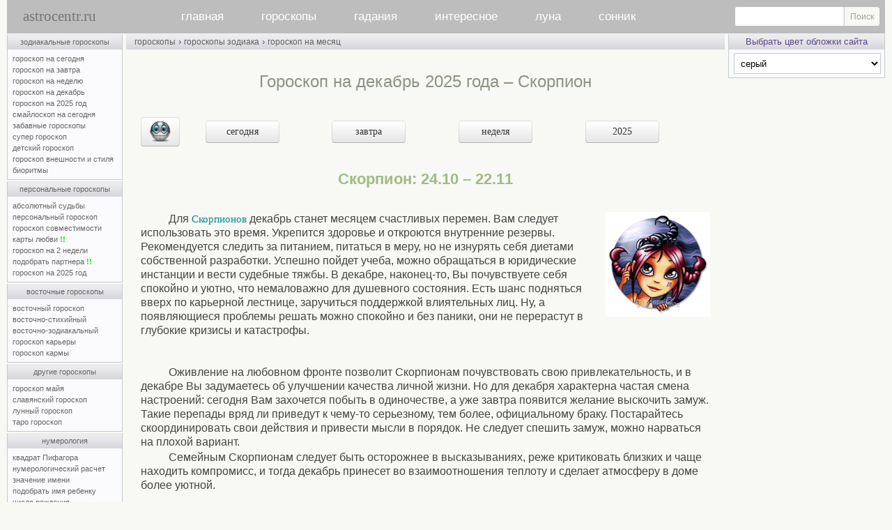

--- FILE ---
content_type: text/html; charset=windows-1251
request_url: https://www.astrocentr.ru/index.php?przd=horo&str=mes&id=8
body_size: 10459
content:
<!-- Yandex.RTB Настройка Рекламы для блоков в конце; лента идет в телефоне-->
<script>window.yaContextCb=window.yaContextCb||[]</script>
<script src="https://yandex.ru/ads/system/context.js" async></script>

<!-- Google tag (gtag.js) аналитика -->
<script async src="https://www.googletagmanager.com/gtag/js?id=G-PKYN7B8NLG"></script>
<script>
  window.dataLayer = window.dataLayer || [];
  function gtag(){dataLayer.push(arguments);}
  gtag('js', new Date());

  gtag('config', 'G-PKYN7B8NLG');
</script>



<html>
<head>
<link rel="canonical" href="https://www.astrocentr.ru/index.php?przd=horo&amp;str=mes&amp;id=8">
<title>Гороскоп на декабрь 2025 года – Скорпион</title>
<meta name="viewport" content="width=device-width">  
<meta name="yandex-verification" content="82154097a5b68c35" />  
<meta name="description" content="Гороскоп-прогноз на декабрь 2025 года для всех знаков Зодиака. Солнце в Козероге с 21.12 - возрастает склонность к консерватизму; прагматичность и прямолинейность.">
<meta name="keywords" content="гороскоп на декабрь, гороскоп на декабрь 2025 года скорпион, гороскоп на месяц">
<meta http-equiv="Content-Type" content="text/html; charset=windows-1251">
<script type="text/javascript" language="javascript">
<!--
function fnErrorTrap(){return true;}
window.onerror=fnErrorTrap;
// -->
</script>

<link rel="stylesheet" href="/css/0/style.css?v=15" type="text/css">
<link rel="stylesheet" href="/css/common.css" type="text/css">
<link rel="stylesheet" href="/css/responsive.css" type="text/css">
<script src="https://ajax.googleapis.com/ajax/libs/jquery/2.2.4/jquery.min.js"></script>
<script type="text/javascript" language="javascript" src="/inner/main.js?v=4"></script>
<script type="text/javascript" language="javascript" src="/img/bookmarks/vkshare.js?v=2" charset="windows-1251"></script><link rel="image_src" href="/img/logo/astrocentr.jpg">
<style type="text/css">
table.main_title, table.main_menu, table.main_table, table.main_bottom	{width:100%;}
td.main_left	{width:190px;}
td.main_right	{width:226px;}
</style>
</head>

<body class="adaptiveMode" style="margin:0px"><a name="main_top"></a><table	class="main_page"><tr><td class="main_page">
<div class="main_page_min" style="width:696px;"></div>
<div id="header">
<a href="/" id="aLogo" title="Главная">astrocentr.ru</a>
<nav id="mobile-nav">
<ul id="cssmenu" class="main_menu">
<li><a href="/">главная</a></li>
<li><a href="/index.php?rzd=horoskop">гороскопы</a>
        <ul>
          <li><a href="/index.php?przd=goroskopy_zodiaka">зодиакальные</a></li>        
          <li><a href="/index.php?przd=personalnye_goroskopy">персональные</a></li>
           <li><a href="/index.php?przd=vostochnye_goroskopy"> восточные</a></li>
           <li><a href="/index.php?przd=goroskop_dr">другие гороскопы</a></li>
           <li><a href="/index.php?przd=num&amp;str=numer">нумерология</a></li>
       </ul>
 </li>
  <li><a href="/index.php?rzd=gadanya">гадания</a>
       <ul>
          <li><a href="/index.php?przd=gadanya_online">гадания онлайн</a></li>
		   <li><a href="/index.php?przd=gadanya_bi">быстрые гадания</a></li>       
            <li><a href="/index.php?rzd=gadanie">описания гаданий</a></li>
			<li><a href="/index.php?rzd=vip">vip-гадания</a></li>   
            <li><a href="/index.php?rzd=hiro">хиромантия</a></li>
			<li><a href="/index.php?rzd=gadanya&amp;str=gadaniya_na_taro">гадания на таро</a></li>
            <li><a href="/index.php?rzd=gadanya&amp;str=gadaniya_na_lubov">гадания на любовь</a></li>
			<li><a href="/index.php?rzd=gadanya&amp;str=gadaniya_na_jelanie">гадания на желание</a></li>
        </ul>
   </li>
  <li><a href="/index.php?przd=interes">интересное</a>
        <ul>
          <li><a href="/index.php?przd=jil">вирт–я жилетка 16+</a></li>
		  <li><a href="/index.php?przd=jelan">исполнение желаний</a></li>
          <li><a href="/index.php?rzd=psihologia">психология</a></li>
		  <li><a href="/index.php?rzd=fanshuy">фэн–шуй</a></li>
		  <li><a href="/index.php?przd=extr&amp;str=1">тренажер предc.</a></li>
		  <li><a href="/index.php?przd=extr&amp;str=2">тренажер яснов.</a></li>
          <li><a href="/forum">архив форума</a></li>
          <li><a href="/index.php?przd=prognoz">архив</a></li>
       </ul>
     </li>

<li><a href="/index.php?przd=luna">луна</a>
         <ul>
          <li><a href="/index.php?przd=luna">луна сегодня</a></li>
		  <li><a href="/index.php?przd=luna&amp;str=lunnye_dni">лунные дни и фазы</a></li> 
		   <li><a href="/index.php?przd=lunnyj_kalendar">лунный календарь</a></li>       
         </ul>
   </li>
<li><a href="/index.php?rzd=sonnik">сонник</a></li>
</ul>
</nav>
<form id="mainMenuSearch" class="search_site" action="/search.php" method="get">
    <input type="text" name="text">
    <input type="submit" value="Поиск">
</form>
<a id="mobile-toggler"><div class="mobile-menu-icon"><i></i></div></a>
<div class="dtw"><a id="desktop-toggler" title="Версия для ПК"></a></div>
</div>
<table class="main_table">
<colgroup><col width="190"><col width="*"><col width="226"></colgroup>
<tr><td class="main_left"><table class="lmenu"><tr><td class="lmenu"> 

<table class="men"><tr><td class="menu"><a href="/index.php?przd=goroskopy_zodiaka" title="свернуть-развернуть список Зодиакальных гороскопов">зодиакальные гороскопы</a></td></tr><tr><td class="menup">
<a href="/index.php?przd=horoe" title="Гороскоп на сегодня для знаков Зодиака бесплатно">гороскоп на сегодня</a><br>
<a href="/index.php?przd=horoe&amp;str=next" title="Гороскоп на завтра для знаков Зодиака бесплатно">гороскоп на завтра</a><br>
<a href="/index.php?przd=horoe&amp;str=goroskop_na_nedelyu" title="Гороскоп на неделю для знаков Зодиака бесплатно">гороскоп на неделю</a><br>
<a class="monthZ" href="/index.php?przd=horo&amp;str=mes" title="Гороскоп на месяц для знаков Зодиака бесплатно">гороскоп на декабрь</a><br>
<a href="/index.php?przd=horo&amp;str=2025" title="Гороскоп на 2025 год для знаков Зодиака бесплатно">гороскоп на 2025 год</a><br>
<a class="monthZ2" href="/index.php?przd=smile" title="Гороскоп на сегодня для знаков Зодиака бесплатно">смайлоскоп на сегодня</a><br>
<a href="/index.php?przd=zbhor" title="Для знаков Зодиака бесплатно – популярная страница">забавные гороскопы</a><br>
<a class="monthZ3" href="/index.php?przd=horo&amp;str=jen" title="Супер гороскоп для знаков Зодиака бесплатно">супер гороскоп</a><br>
<a href="/index.php?przd=horo&amp;str=dety" title="Гороскоп про детей для знаков Зодиака бесплатно">детский гороскоп</a><br>
<a href="/index.php?przd=horo&amp;str=viz" title="Гороскоп внешности и стиля для знаков Зодиака бесплатно">гороскоп внешности и стиля</a><br>
<a href="/index.php?przd=bio" title="Расчет биоритмов онлайн бесплатно">биоритмы</a>
</td></tr></table>

<table class="men"><tr><td class="menu"><a href="/index.php?przd=personalnye_goroskopy" title="свернуть-развернуть список Персональных гороскопов">персональные гороскопы</a></td></tr><tr><td class="menup">
<a href="/index.php?przd=absolut" title="Персональный гороскоп по дате рождения – платно">абсолютный судьбы</a><br>
<a href="/index.php?przd=ind" title="Персональный гороскоп по дате рождения – платно">персональный гороскоп</a><br>
<a href="/index.php?przd=svm" title="Персональный гороскоп совместимости партнеров по датам рождения – платно">гороскоп совместимости</a><br>
<a href="/index.php?przd=lubkrt" title="Карты любви - персональный гороскоп совместимости – бесплатно онлайн">карты любви <span class="boldgreen">!!</span></a><br>
<a href="/index.php?przd=pgz" title="Предсказание на 2 недели по дате рождения – платно">гороскоп на 2 недели</a><br>
<a href="/index.php?przd=suj" title="Подобрать партнера по совместимости по дате рождения – бесплатно онлайн">подобрать партнера <span class="boldgreen">!!</span></a><br>
<a href="/index.php?przd=solar" title="Персональный гороскоп на 2025 год по дате рождения – платно">гороскоп на 2025 год</a><br>
</td></tr></table>

<table class="men"><tr><td class="menu"><a href="/index.php?przd=vostochnye_goroskopy" title="свернуть-развернуть список Восточных гороскопов">восточные гороскопы</a></td></tr><tr><td class="menup">
<a class="monthZ7" href="/index.php?przd=horo&amp;str=vost" title="Восточный гороскоп бесплатно">восточный гороскоп</a><br>
<a href="/index.php?przd=horo&amp;str=vosts" title="Восточно-стихийный гороскоп бесплатно">восточно-стихийный</a><br>
<a href="/index.php?przd=horo&amp;str=vostzdk" rel="nofollow" title="Восточно-зодиакальный гороскоп бесплатно">восточно-зодиакальный</a><br>
<a class="monthZ8" href="/index.php?przd=horo&amp;str=vskr" title="Восточный гороскоп карьера по годам бесплатно">гороскоп карьеры</a><br>
<a class="monthZ9" href="/index.php?przd=horo&amp;str=karma" title="Восточный гороскоп кармы бесплатно">гороскоп кармы</a><br>
</td></tr></table>

<table class="men"><tr><td class="menu"><a href="/index.php?przd=goroskop_dr" title="свернуть-развернуть список Других гороскопов">другие гороскопы</a></td></tr><tr><td class="menup">
<a href="/index.php?przd=goroskop_maya" rel="nofollow" title="Гороскоп Майя онлайн бесплатно">гороскоп майя</a><br>
<a href="/index.php?przd=goroskop_dr&amp;str=slav" title="Славянский гороскоп бесплатно">славянский гороскоп</a><br>
<a href="/index.php?przd=goroskop_dr&amp;str=luna" title="Лунный гороскоп бесплатно">лунный гороскоп</a><br>
<a href="/index.php?przd=taro_goroskop" title="Таро гороскоп для знаков Зодиака бесплатно">таро гороскоп</a><br>
</td></tr></table>

<table class="men"><tr><td class="menu"><a href="/index.php?przd=num&amp;str=numer" title="свернуть-развернуть список Нумерологии">нумерология</a></td></tr><tr><td class="menup">
<a href="/index.php?przd=pif" title="гороскоп Квадрат Пифагора онлайн бесплатно">квадрат Пифагора</a><br>
<a href="/index.php?przd=num" title="Нумерологический прогноз онлайн бесплатно">нумерологический расчет</a><br>
<a href="/index.php?przd=num&amp;str=names" title="Значение имени – справочник бесплатно">значение имени</a><br>
<a href="/index.php?przd=num&amp;str=fullname" title="Подобрать имя ребенку онлайн бесплатно">подобрать имя ребенку</a><br>
<a href="/index.php?przd=drjd" title="Число рождения нумерологический гороскоп бесплатно">число рождения</a><br>
<a href="/index.php?przd=num&amp;str=karma" title="Карма в нумерологии онлайн бесплатно">карма в нумерологии</a><br>
</td></tr></table>

<table class="men"><tr><td class="menu"><a href="/index.php?przd=gadanya_bi" title="свернуть-развернуть список Быстрых гаданий">быстрые гадания онлайн</a></td></tr><tr><td class="menup">
<a href="/index.php?przd=taro&amp;str=len" title="Гадание на таро быстро с онлайн статистикой бесплатно">гадание на таро</a><br>

<a href="/index.php?przd=rune&amp;str=len" title="Гадание на рунах быстро с онлайн статистикой бесплатно">гадание на рунах</a><br>
<a href="/index.php?przd=izin&amp;str=len" title="Книга перемен Ицзин быстро с онлайн статистикой бесплатно">книга перемен</a><br>
<a href="/index.php?przd=karts&amp;str=len" title="Гадание на картах быстро с онлайн статистикой бесплатно">гадание на картах</a><br>
<a href="/index.php?przd=lenorman&amp;str=len" title="Гадание на картах Ленорман быстро с онлайн статистикой бесплатно">на картах Ленорман</a><br>
<a href="/index.php?przd=mo&amp;str=len" title="Тибетское гадание Мо быстро с онлайн статистикой бесплатно">тибетское гадание мо</a><br>
<a href="/index.php?przd=madjong&amp;str=len" title="Гадание моджонг быстро с онлайн статистикой бесплатно">гадание маджонг</a><br>
<a href="/index.php?przd=st&amp;str=len" rel="nofollow" title="Гадание 36 стратагем быстро с онлайн статистикой">гадание 36 стратагем</a><br>
<a href="/index.php?przd=sudeb&amp;act=len" title="Книга судеб онлайн – быстро бесплатно">книга судеб – быстро</a><br>
<a href="/index.php?przd=gibrid_knigi_sudeb" title="Гибрид Книги судеб и Всемирного гадания онлайн бесплатно – популярная страница">гибрид книги судеб</a><br>
<a href="/index.php?przd=osho&amp;str=len" title="Гадание на ошо дзен таро быстро с онлайн статистикой бесплатно">гадание на Ошо дзен таро</a><br>
<a href="/index.php?przd=taro_rom&amp;str=len" title="Гадание на Романтическом Викторианском таро быстро с онлайн статистикой бесплатно">Романтическое таро</a><br>
<a href="/index.php?przd=taro_br&amp;str=len" title="Гадание на таро Брейгеля быстро с онлайн статистикой бесплатно">таро Брейгеля</a><br>
<a href="/index.php?przd=taro_ill&amp;str=len" title="Гадание на таро Иллюминатов быстро с онлайн статистикой бесплатно">таро Иллюминатов</a><br>
<a href="/index.php?przd=taro_tam&amp;str=len" title="Гадание на таро Тамплиеров быстро с онлайн статистикой бесплатно">таро Тамплиеров</a><br>
<a href="/index.php?przd=taro_skaz&amp;str=len" title="Гадание на Сказочном таро быстро бесплатно">сказочное таро</a><br>
<a href="/index.php?przd=taro_snov&amp;str=len" title="Гадание на таро Путь Снов быстро с онлайн статистикой бесплатно">таро Путь снов</a><br>
<a href="/index.php?przd=ciganskiy_orakul&amp;str=len" title="Гадание на Цыганском оракуле онлайн бесплатно">цыганский оракул</a><br>
<a href="/index.php?przd=guan_in&amp;str=len" title="Гадание Гуань Инь онлайн бесплатно">гадание гуань инь</a><br>
</td></tr></table>

<table class="men"><tr><td class="menu"><a href="/index.php?przd=gadanya_online" title="свернуть-развернуть список онлайн гаданий">гадания онлайн</a></td></tr><tr><td class="menup">
<a href="/index.php?przd=taro" title="Гадания на таро онлайн бесплатно">гадания на таро</a><br>
<a href="/index.php?przd=rune" title="Гадания на рунах онлайн бесплатно">гадания на рунах</a><br>
<a href="/index.php?przd=izin" title="Гадания по книге перемен онлайн бесплатно">гадания по книге перемен</a><br>
<a href="/index.php?przd=karts" title="Гадания на картах онлайн бесплатно">гадания на картах</a><br>
<a href="/index.php?przd=lenorman" title="Гадания на картах Ленорман онлайн бесплатно">гадания на картах Ленорман&nbsp;&nbsp;</a><br>
<a href="/index.php?przd=mahj&amp;str=gad" title="Гадания маджонг онлайн бесплатно">гадания маджонг</a><br>
<a href="/index.php?przd=sudeb" title="Гадания по книге судеб онлайн бесплатно">гадание по книге судеб</a><br>
<a href="/index.php?przd=mgd" title="Гадание онлайн бесплатно – популярная страница">всемирное гадание</a><br>
<a href="/index.php?przd=orkl" title="Предсказание онлайн бесплатно – популярная страница">звездный оракул</a><br>
<a href="/index.php?przd=gadanie_kn" title="Книжные гадания онлайн по Максу Фраю, Омару Хаяму, Ветхому и Новому Заветам бесплатно">книжные гадания</a><br>
<a href="/index.php?przd=gadanie_pr" title="Простые гадания онлайн бесплатно">простые гадания</a><br>
<a href="/index.php?przd=karty_as" title="Ассоциативно-метафорические карты онлайн бесплатно">ассоциативные карты</a><br>
<a href="/index.php?przd=osho" title="Гадания на ошо дзен таро онлайн бесплатно">гадания на Ошо дзен таро</a><br>
<a href="/index.php?przd=taro_rom" title="Гадания на романтическом таро онлайн бесплатно">Романтическое таро </a><br>
<a href="/index.php?przd=taro_br" title="Гадания на таро Брейгеля онлайн бесплатно">таро Брейгеля</a><br>
<a href="/index.php?przd=taro_ill" title="Гадания на таро Иллюминатов онлайн бесплатно">таро Иллюминатов</a><br>
<a href="/index.php?przd=taro_tam" title="Гадания на таро Тамплиеров онлайн бесплатно">таро Тамплиеров</a><br>
<a href="/index.php?przd=taro_skaz" title="Гадания на Сказочном таро онлайн бесплатно">сказочное таро</a><br>
<a href="/index.php?przd=taro_snov" title="Гадание на таро Путь Снов онлайн бесплатно">таро Путь снов</a><br>
<a href="/index.php?przd=ciganskiy_orakul" title="Гадания на Цыганском оракуле онлайн бесплатно">цыганский оракул</a><br>

</td></tr></table>


<table class="men"><tr><td class="menu"><a href="/index.php?przd=interes" title="свернуть-развернуть список">интересное </a></td></tr><tr><td class="menup">
<a href="/index.php?rzd=gadanie" title="описание популярных гаданий">гадания описания</a><br>
<a href="/index.php?przd=jil" title="собеседник онлайн">виртуальная жилетка 16+</a><br>
<a href="/index.php?przd=jelan" title="Исполнение желаний – магия онлайн">исполнение желаний</a><br>
<a href="/index.php?rzd=fanshuy" title="Феншуй">фен-шуй</a><br>
<a href="/index.php?przd=extr&amp;str=1" title="Тренажер предсказателя онлайн бесплатно">тренажер предсказателя</a><br>
<a href="/index.php?przd=extr&amp;str=2" title="Тренажер ясновидящего онлайн бесплатно">тренажер ясновидящего</a><br>
<a href="/index.php?rzd=psihologia" title="Раздел психологии">психологическая страничка</a><br>

</td></tr></table>

<table class="men" onmouseover="ddd()" onmouseout="ddo()"><tr><td class="menu">админка</td></tr><tr><td class="menup">
<a href="/popup/pismomne.php" target="_blank" title="Администратор может помочь только с решением технических вопросов (доступ к сервисам сайта, ошибки и т.п.)" onclick="MailToAdmin();return false" rel="nofollow">письмо администратору</a><br>
<a href="/index.php?przd=map" title="Список всех страниц сайта">карта сайта</a><br>
<a href="https://vk.com/astrocentrru">группа ВКонтакте</a><br>
<a href="https://t.me/astrocentrru">Канал в Telegram</a><br>   
</td></tr></table>



<div id="astro_bookmarks"></div>
</td></tr><tr><td class="lmenu2">
</td></tr></table>



<ul id="monthZ" class="popMenu" style="display:none;">
<li><a href="/index.php?przd=horo&amp;str=mes&amp;id=1"><img src="/img/goroskopy/goroskopy_zodiaka/goroskop_na_segodnya/1.jpg" class="normal-img" alt="Овен" title="Гороскоп на месяц, Овен (21.03 - 20.04)"></a></li>
<li><a href="/index.php?przd=horo&amp;str=mes&amp;id=2"><img src="/img/goroskopy/goroskopy_zodiaka/goroskop_na_segodnya/2.jpg" class="normal-img" alt="Телец" title="Гороскоп на месяц, Телец (21.04 - 21.05)"></a></li>
<li><a href="/index.php?przd=horo&amp;str=mes&amp;id=3"><img src="/img/goroskopy/goroskopy_zodiaka/goroskop_na_segodnya/3.jpg" class="normal-img" alt="Близнецы" title="Гороскоп на месяц, Близнецы (22.05 - 21.06)"></a></li>
<li><a href="/index.php?przd=horo&amp;str=mes&amp;id=4"><img src="/img/goroskopy/goroskopy_zodiaka/goroskop_na_segodnya/4.jpg" class="normal-img" alt="Рак" title="Гороскоп на месяц, Рак (22.06 - 22.07)"></a></li>
<li><a href="/index.php?przd=horo&amp;str=mes&amp;id=5"><img src="/img/goroskopy/goroskopy_zodiaka/goroskop_na_segodnya/5.jpg" class="normal-img" alt="Лев" title="Гороскоп на месяц, Лев (23.07 - 23.08)"></a></li>
<li><a href="/index.php?przd=horo&amp;str=mes&amp;id=6"><img src="/img/goroskopy/goroskopy_zodiaka/goroskop_na_segodnya/6.jpg" class="normal-img" alt="Дева" title="Гороскоп на месяц, Дева (24.08 - 23.09)"></a></li>

<li><a href="/index.php?przd=horo&amp;str=mes&amp;id=7"><img src="/img/goroskopy/goroskopy_zodiaka/goroskop_na_segodnya/7.jpg" class="normal-img" alt="Весы" title="Гороскоп на месяц, Весы (24.09 - 23.10)"></a></li>
<li><a href="/index.php?przd=horo&amp;str=mes&amp;id=8"><img src="/img/goroskopy/goroskopy_zodiaka/goroskop_na_segodnya/8.jpg" class="normal-img" alt="Скорпион" title="Гороскоп на месяц, Скорпион (24.10 - 22.11)"></a></li>
<li><a href="/index.php?przd=horo&amp;str=mes&amp;id=9"><img src="/img/goroskopy/goroskopy_zodiaka/goroskop_na_segodnya/9.jpg" class="normal-img" alt="Стрелец" title="Гороскоп на месяц, Стрелец (23.11 - 21.12)"></a></li>
<li><a href="/index.php?przd=horo&amp;str=mes&amp;id=10"><img src="/img/goroskopy/goroskopy_zodiaka/goroskop_na_segodnya/10.jpg" class="normal-img" alt="Козерог" title="Гороскоп на месяц, Козерог (22.12 - 20.01)"></a></li>
<li><a href="/index.php?przd=horo&amp;str=mes&amp;id=11"><img src="/img/goroskopy/goroskopy_zodiaka/goroskop_na_segodnya/11.jpg" class="normal-img" alt="Водолей" title="Гороскоп на месяц, Водолей (21.01 - 19.02)"></a></li>
<li><a href="/index.php?przd=horo&amp;str=mes&amp;id=12"><img src="/img/goroskopy/goroskopy_zodiaka/goroskop_na_segodnya/12.jpg" class="normal-img" alt="Рыбы" title="Гороскоп на месяц, Рыбы (20.02 - 20.03)"></a></li>
</ul>

<ul id="monthZ2" class="popMenu" style="display:none;">
<li><a href="/index.php?przd=smile&amp;id=aries"><img src="/img/goroskopy/goroskopy_zodiaka/goroskop_na_segodnya/1.jpg" class="normal-img" alt="Овен" title="Овен (21.03 - 20.04) – смайлоскоп на сегодня"></a></li>
<li><a href="/index.php?przd=smile&amp;id=taurus"><img src="/img/goroskopy/goroskopy_zodiaka/goroskop_na_segodnya/2.jpg" class="normal-img" alt="Телец" title="Телец (21.04 - 21.05) – смайлоскоп на сегодня"></a></li>
<li><a href="/index.php?przd=smile&amp;id=gemini"><img src="/img/goroskopy/goroskopy_zodiaka/goroskop_na_segodnya/3.jpg" class="normal-img" alt="Близнецы" title="Близнецы (22.05 - 21.06) – смайлоскоп на сегодня"></a></li>
<li><a href="/index.php?przd=smile&amp;id=cancer"><img src="/img/goroskopy/goroskopy_zodiaka/goroskop_na_segodnya/4.jpg" class="normal-img" alt="Рак" title="Рак (22.06 - 22.07) – смайлоскоп на сегодня"></a></li>
<li><a href="/index.php?przd=smile&amp;id=leo"><img src="/img/goroskopy/goroskopy_zodiaka/goroskop_na_segodnya/5.jpg" class="normal-img" alt="Лев" title="Лев (23.07 - 23.08) – смайлоскоп на сегодня"></a></li>
<li><a href="/index.php?przd=smile&amp;id=virgo"><img src="/img/goroskopy/goroskopy_zodiaka/goroskop_na_segodnya/6.jpg" class="normal-img" alt="Дева" title="Дева (24.08 - 23.09) – смайлоскоп на сегодня"></a></li>

<li><a href="/index.php?przd=smile&amp;id=libra"><img src="/img/goroskopy/goroskopy_zodiaka/goroskop_na_segodnya/7.jpg" class="normal-img" alt="Весы" title="Весы (24.09 - 23.10) – смайлоскоп на сегодня"></a></li>
<li><a href="/index.php?przd=smile&amp;id=scorpio"><img src="/img/goroskopy/goroskopy_zodiaka/goroskop_na_segodnya/8.jpg" class="normal-img" alt="Скорпион" title="Скорпион (24.10 - 22.11) – смайлоскоп на сегодня"></a></li>
<li><a href="/index.php?przd=smile&amp;id=sagittarius"><img src="/img/goroskopy/goroskopy_zodiaka/goroskop_na_segodnya/9.jpg" class="normal-img" alt="Стрелец" title="Стрелец (23.11 - 21.12) – смайлоскоп на сегодня"></a></li>
<li><a href="/index.php?przd=smile&amp;id=capricorn"><img src="/img/goroskopy/goroskopy_zodiaka/goroskop_na_segodnya/10.jpg" class="normal-img" alt="Козерог" title="Козерог (22.12 - 20.01) – смайлоскоп на сегодня"></a></li>
<li><a href="/index.php?przd=smile&amp;id=aquarius"><img src="/img/goroskopy/goroskopy_zodiaka/goroskop_na_segodnya/11.jpg" class="normal-img" alt="Водолей" title="Водолей (21.01 - 19.02) – смайлоскоп на сегодня"></a></li>
<li><a href="/index.php?przd=smile&amp;id=pisces"><img src="/img/goroskopy/goroskopy_zodiaka/goroskop_na_segodnya/12.jpg" class="normal-img" alt="Рыбы" title="Рыбы (20.02 - 20.03) – смайлоскоп на сегодня"></a></li>
</ul>

<ul id="monthZ3" class="popMenu" style="display:none;">
<li><a href="/index.php?przd=horo&amp;str=jen&amp;id=1"><img src="/img/goroskopy/goroskopy_zodiaka/goroskop_na_segodnya/1.jpg" class="normal-img" alt="Овен" title="Овен (21.03 - 20.04) – супергороскоп"></a></li>
<li><a href="/index.php?przd=horo&amp;str=jen&amp;id=2"><img src="/img/goroskopy/goroskopy_zodiaka/goroskop_na_segodnya/2.jpg" class="normal-img" alt="Телец" title="Телец (21.04 - 21.05) – супергороскоп"></a></li>
<li><a href="/index.php?przd=horo&amp;str=jen&amp;id=3"><img src="/img/goroskopy/goroskopy_zodiaka/goroskop_na_segodnya/3.jpg" class="normal-img" alt="Близнецы" title="Близнецы (22.05 - 21.06) – супергороскоп"></a></li>
<li><a href="/index.php?przd=horo&amp;str=jen&amp;id=4"><img src="/img/goroskopy/goroskopy_zodiaka/goroskop_na_segodnya/4.jpg" class="normal-img" alt="Рак" title="Рак (22.06 - 22.07) – супергороскоп"></a></li>
<li><a href="/index.php?przd=horo&amp;str=jen&amp;id=5"><img src="/img/goroskopy/goroskopy_zodiaka/goroskop_na_segodnya/5.jpg" class="normal-img" alt="Лев" title="Лев (23.07 - 23.08) – супергороскоп"></a></li>
<li><a href="/index.php?przd=horo&amp;str=jen&amp;id=6"><img src="/img/goroskopy/goroskopy_zodiaka/goroskop_na_segodnya/6.jpg" class="normal-img" alt="Дева" title="Дева (24.08 - 23.09) – супергороскоп"></a></li>

<li><a href="/index.php?przd=horo&amp;str=jen&amp;id=7"><img src="/img/goroskopy/goroskopy_zodiaka/goroskop_na_segodnya/7.jpg" class="normal-img" alt="Весы" title="Весы (24.09 - 23.10) – супергороскоп"></a></li>
<li><a href="/index.php?przd=horo&amp;str=jen&amp;id=8"><img src="/img/goroskopy/goroskopy_zodiaka/goroskop_na_segodnya/8.jpg" class="normal-img" alt="Скорпион" title="Скорпион (24.10 - 22.11) – супергороскоп"></a></li>
<li><a href="/index.php?przd=horo&amp;str=jen&amp;id=9"><img src="/img/goroskopy/goroskopy_zodiaka/goroskop_na_segodnya/9.jpg" class="normal-img" alt="Стрелец" title="Стрелец (23.11 - 21.12) – супергороскоп"></a></li>
<li><a href="/index.php?przd=horo&amp;str=jen&amp;id=10"><img src="/img/goroskopy/goroskopy_zodiaka/goroskop_na_segodnya/10.jpg" class="normal-img" alt="Козерог" title="Козерог (22.12 - 20.01) – супергороскоп"></a></li>
<li><a href="/index.php?przd=horo&amp;str=jen&amp;id=11"><img src="/img/goroskopy/goroskopy_zodiaka/goroskop_na_segodnya/11.jpg" class="normal-img" alt="Водолей" title="Водолей (21.01 - 19.02) – супергороскоп"></a></li>
<li><a href="/index.php?przd=horo&amp;str=jen&amp;id=12"><img src="/img/goroskopy/goroskopy_zodiaka/goroskop_na_segodnya/12.jpg" class="normal-img" alt="Рыбы" title="Рыбы (20.02 - 20.03) – супергороскоп"></a></li>
</ul>


<ul id="monthZ6" class="popMenu" style="display:none;">
<li><a href="/index.php?przd=horo&amp;str=viz&amp;id=1"><img src="/img/goroskopy/goroskopy_zodiaka/goroskop_na_segodnya/1.jpg" class="normal-img" alt="Овен" title="Овен (21.03 - 20.04) - гороскоп внешности"></a></li>
<li><a href="/index.php?przd=horo&amp;str=viz&amp;id=2"><img src="/img/goroskopy/goroskopy_zodiaka/goroskop_na_segodnya/2.jpg" class="normal-img" alt="Телец" title="Телец (21.04 - 21.05) - гороскоп внешности"></a></li>
<li><a href="/index.php?przd=horo&amp;str=viz&amp;id=3"><img src="/img/goroskopy/goroskopy_zodiaka/goroskop_na_segodnya/3.jpg" class="normal-img" alt="Близнецы" title="Близнецы (22.05 - 21.06) - гороскоп внешности"></a></li>

<li><a href="/index.php?przd=horo&amp;str=viz&amp;id=4"><img src="/img/goroskopy/goroskopy_zodiaka/goroskop_na_segodnya/4.jpg" class="normal-img" alt="Рак" title="Рак (22.06 - 22.07) - гороскоп внешности"></a></li>
<li><a href="/index.php?przd=horo&amp;str=viz&amp;id=5"><img src="/img/goroskopy/goroskopy_zodiaka/goroskop_na_segodnya/5.jpg" class="normal-img" alt="Лев" title="Лев (23.07 - 23.08) - гороскоп внешности"></a></li>
<li><a href="/index.php?przd=horo&amp;str=viz&amp;id=6"><img src="/img/goroskopy/goroskopy_zodiaka/goroskop_na_segodnya/6.jpg" class="normal-img" alt="Дева" title="Дева (24.08 - 23.09) - гороскоп внешности"></a></li>

<li><a href="/index.php?przd=horo&amp;str=viz&amp;id=7"><img src="/img/goroskopy/goroskopy_zodiaka/goroskop_na_segodnya/7.jpg" class="normal-img" alt="Весы" title="Весы (24.09 - 23.10) - гороскоп внешности"></a></li>
<li><a href="/index.php?przd=horo&amp;str=viz&amp;id=8"><img src="/img/goroskopy/goroskopy_zodiaka/goroskop_na_segodnya/8.jpg" class="normal-img" alt="Скорпион" title="Скорпион (24.10 - 22.11) - гороскоп внешности"></a></li>
<li><a href="/index.php?przd=horo&amp;str=viz&amp;id=9"><img src="/img/goroskopy/goroskopy_zodiaka/goroskop_na_segodnya/9.jpg" class="normal-img" alt="Стрелец" title="Стрелец (23.11 - 21.12) - гороскоп внешности"></a></li>

<li><a href="/index.php?przd=horo&amp;str=viz&amp;id=10"><img src="/img/goroskopy/goroskopy_zodiaka/goroskop_na_segodnya/10.jpg" class="normal-img"  alt="Козерог" title="Козерог (22.12 - 20.01) - гороскоп внешности"></a></li>
<li><a href="/index.php?przd=horo&amp;str=viz&amp;id=11"><img src="/img/goroskopy/goroskopy_zodiaka/goroskop_na_segodnya/11.jpg" class="normal-img" alt="Водолей" title="Водолей (21.01 - 19.02) - гороскоп внешности"></a></li>
<li><a href="/index.php?przd=horo&amp;str=viz&amp;id=12"><img src="/img/goroskopy/goroskopy_zodiaka/goroskop_na_segodnya/12.jpg" class="normal-img"  alt="Рыбы" title="Рыбы (20.02 - 20.03) - гороскоп внешности"></a></li>
</ul>

<ul id="monthZ7" class="popMenu" style="display:none;">
<li><a href="/index.php?przd=horo&amp;str=vost&amp;id=1"><img src="/img/goroskopy/vostochnye_goroskopy/znaki/01.jpg" class="normal-img" alt="Крыса" title="Восточный гороскоп, Крыса"></a></li>
<li><a href="/index.php?przd=horo&amp;str=vost&amp;id=2"><img src="/img/goroskopy/vostochnye_goroskopy/znaki/02.jpg" class="normal-img" alt="Бык" title="Восточный гороскоп, Бык"></a></li>
<li><a href="/index.php?przd=horo&amp;str=vost&amp;id=3"><img src="/img/goroskopy/vostochnye_goroskopy/znaki/03.jpg" class="normal-img" alt="Тигр" title="Восточный гороскоп, Тигр"></a></li>
<li><a href="/index.php?przd=horo&amp;str=vost&amp;id=4"><img src="/img/goroskopy/vostochnye_goroskopy/znaki/04.jpg" class="normal-img" alt="Кролик" title="Восточный гороскоп, Кролик-Кот"></a></li>
<li><a href="/index.php?przd=horo&amp;str=vost&amp;id=5"><img src="/img/goroskopy/vostochnye_goroskopy/znaki/05.jpg" class="normal-img" alt="Дракон" title="Восточный гороскоп, Дракон"></a></li>
<li><a href="/index.php?przd=horo&amp;str=vost&amp;id=6"><img src="/img/goroskopy/vostochnye_goroskopy/znaki/06.jpg" class="normal-img" alt="Змея" title="Восточный гороскоп, Змея"></a></li>

<li><a href="/index.php?przd=horo&amp;str=vost&amp;id=7"><img src="/img/goroskopy/vostochnye_goroskopy/znaki/07.jpg" class="normal-img" alt="Лошадь" title="Восточный гороскоп, Лошадь"></a></li>
<li><a href="/index.php?przd=horo&amp;str=vost&amp;id=8"><img src="/img/goroskopy/vostochnye_goroskopy/znaki/08.jpg" class="normal-img" alt="Коза" title="Восточный гороскоп, Коза"></a></li>
<li><a href="/index.php?przd=horo&amp;str=vost&amp;id=9"><img src="/img/goroskopy/vostochnye_goroskopy/znaki/09.jpg" class="normal-img" alt="Обезьяна" title="Восточный гороскоп, Обезьяна"></a></li>
<li><a href="/index.php?przd=horo&amp;str=vost&amp;id=10"><img src="/img/goroskopy/vostochnye_goroskopy/znaki/010.jpg" class="normal-img" alt="Петух" title="Восточный гороскоп, Петух"></a></li>
<li><a href="/index.php?przd=horo&amp;str=vost&amp;id=11"><img src="/img/goroskopy/vostochnye_goroskopy/znaki/011.jpg" class="normal-img" alt="Собака" title="Восточный гороскоп, Собака"></a></li>
<li><a href="/index.php?przd=horo&amp;str=vost&amp;id=12"><img src="/img/goroskopy/vostochnye_goroskopy/znaki/012.jpg" class="normal-img" alt="Кабан" title="Восточный гороскоп, Кабан"></a></li>
</ul>

<ul id="monthZ8" class="popMenu" style="display:none;">
<li><a href="/index.php?przd=horo&amp;str=vskr&amp;id=1"><img src="/img/goroskopy/vostochnye_goroskopy/znaki/01.jpg" class="normal-img" alt="Крыса" title="Карьера по годам, Крыса"></a></li>
<li><a href="/index.php?przd=horo&amp;str=vskr&amp;id=2"><img src="/img/goroskopy/vostochnye_goroskopy/znaki/02.jpg" class="normal-img" alt="Бык" title="Карьера по годам, Бык"></a></li>
<li><a href="/index.php?przd=horo&amp;str=vskr&amp;id=3"><img src="/img/goroskopy/vostochnye_goroskopy/znaki/03.jpg" class="normal-img" alt="Тигр" title="Карьера по годам, Тигр"></a></li>
<li><a href="/index.php?przd=horo&amp;str=vskr&amp;id=4"><img src="/img/goroskopy/vostochnye_goroskopy/znaki/04.jpg" class="normal-img" alt="Кролик" title="Карьера по годам, Кролик-Кот"></a></li>
<li><a href="/index.php?przd=horo&amp;str=vskr&amp;id=5"><img src="/img/goroskopy/vostochnye_goroskopy/znaki/05.jpg" class="normal-img" alt="Дракон" title="Карьера по годам, Дракон"></a></li>
<li><a href="/index.php?przd=horo&amp;str=vskr&amp;id=6"><img src="/img/goroskopy/vostochnye_goroskopy/znaki/06.jpg" class="normal-img" alt="Змея" title="Карьера по годам, Змея"></a></li>

<li><a href="/index.php?przd=horo&amp;str=vskr&amp;id=7"><img src="/img/goroskopy/vostochnye_goroskopy/znaki/07.jpg" class="normal-img" alt="Лошадь" title="Карьера по годам, Лошадь"></a></li>
<li><a href="/index.php?przd=horo&amp;str=vskr&amp;id=8"><img src="/img/goroskopy/vostochnye_goroskopy/znaki/08.jpg" class="normal-img" alt="Коза" title="Карьера по годам, Коза"></a></li>
<li><a href="/index.php?przd=horo&amp;str=vskr&amp;id=9"><img src="/img/goroskopy/vostochnye_goroskopy/znaki/09.jpg" class="normal-img" alt="Обезьяна" title="Карьера по годам, Обезьяна"></a></li>
<li><a href="/index.php?przd=horo&amp;str=vskr&amp;id=10"><img src="/img/goroskopy/vostochnye_goroskopy/znaki/010.jpg" class="normal-img" alt="Петух" title="Карьера по годам, Петух"></a></li>
<li><a href="/index.php?przd=horo&amp;str=vskr&amp;id=11"><img src="/img/goroskopy/vostochnye_goroskopy/znaki/011.jpg" class="normal-img" alt="Собака" title="Карьера по годам, Собака"></a></li>
<li><a href="/index.php?przd=horo&amp;str=vskr&amp;id=12"><img src="/img/goroskopy/vostochnye_goroskopy/znaki/012.jpg" class="normal-img" alt="Кабан" title="Карьера по годам, Кабан"></a></li>
</ul>

<ul id="monthZ9" class="popMenu" style="display:none;">
<li><a href="/index.php?przd=horo&amp;str=karma&amp;id=1"><img src="/img/goroskopy/vostochnye_goroskopy/znaki/01.jpg" class="normal-img" alt="Крыса" title="Гороскоп кармы, Крыса"></a></li>
<li><a href="/index.php?przd=horo&amp;str=karma&amp;id=2"><img src="/img/goroskopy/vostochnye_goroskopy/znaki/02.jpg" class="normal-img" alt="Бык" title="Гороскоп кармы, Бык"></a></li>
<li><a href="/index.php?przd=horo&amp;str=karma&amp;id=3"><img src="/img/goroskopy/vostochnye_goroskopy/znaki/03.jpg" class="normal-img" alt="Тигр" title="Гороскоп кармы, Тигр"></a></li>
<li><a href="/index.php?przd=horo&amp;str=karma&amp;id=4"><img src="/img/goroskopy/vostochnye_goroskopy/znaki/04.jpg" class="normal-img" alt="Кролик" title="Гороскоп кармы, Кролик-Кот"></a></li>
<li><a href="/index.php?przd=horo&amp;str=karma&amp;id=5"><img src="/img/goroskopy/vostochnye_goroskopy/znaki/05.jpg" class="normal-img" alt="Дракон" title="Гороскоп кармы, Дракон"></a></li>
<li><a href="/index.php?przd=horo&amp;str=karma&amp;id=6"><img src="/img/goroskopy/vostochnye_goroskopy/znaki/06.jpg" class="normal-img" alt="Змея" title="Гороскоп кармы, Змея"></a></li>

<li><a href="/index.php?przd=horo&amp;str=karma&amp;id=7"><img src="/img/goroskopy/vostochnye_goroskopy/znaki/07.jpg" class="normal-img" alt="Лошадь" title="Гороскоп кармы, Лошадь"></a></li>
<li><a href="/index.php?przd=horo&amp;str=karma&amp;id=8"><img src="/img/goroskopy/vostochnye_goroskopy/znaki/08.jpg" class="normal-img" alt="Коза" title="Гороскоп кармы, Коза"></a></li>
<li><a href="/index.php?przd=horo&amp;str=karma&amp;id=9"><img src="/img/goroskopy/vostochnye_goroskopy/znaki/09.jpg" class="normal-img" alt="Обезьяна" title="Гороскоп кармы, Обезьяна"></a></li>
<li><a href="/index.php?przd=horo&amp;str=karma&amp;id=10"><img src="/img/goroskopy/vostochnye_goroskopy/znaki/010.jpg" class="normal-img" alt="Петух" title="Гороскоп кармы, Петух"></a></li>
<li><a href="/index.php?przd=horo&amp;str=karma&amp;id=11"><img src="/img/goroskopy/vostochnye_goroskopy/znaki/011.jpg" class="normal-img" alt="Собака" title="Гороскоп кармы, Собака"></a></li>
<li><a href="/index.php?przd=horo&amp;str=karma&amp;id=12"><img src="/img/goroskopy/vostochnye_goroskopy/znaki/012.jpg" class="normal-img" alt="Кабан" title="Гороскоп кармы, Кабан"></a></li>
</ul>
</td><td align="center" class="main_center"><table class="main_body"><tr><td class="menu" style="text-align:left;">&nbsp;&nbsp;&nbsp;<a class="navigator" href="/index.php?rzd=horoskop">гороскопы</a> &#8250; <a class="navigator" href="/index.php?przd=goroskopy_zodiaka">гороскопы зодиака</a> &#8250; <a class="navigator" href="/index.php?przd=horo&amp;str=mes">гороскоп на месяц</a></td></tr><tr><td align="center" class="pageTitle"><div id="yandex_rtb_R-A-84252-11" style="margin:6px 0 0 0"></div><br><h1>Гороскоп на декабрь 2025 года – Скорпион</h1></td></tr><tr><td align="center" class="body"><div class="main_text"><div style="text-align:center;width:100%;margin:0px;padding:0px"><div style="width:100%">
<table cellpadding="0" cellspacing="0" style="width:100%"><tr>
<td style="text-align:left"><a class="button8" href="/index.php?przd=smile" title="Смайлоскоп на сегодня"><img src="/img/goroskopy/goroskopy_zodiaka/smail.jpg" ></a></td>
<td><a class="button9" href="/index.php?przd=horoe" title="Гороскоп зодиака на сегодня">сегодня</a></td>
<td><a class="button9" href="/index.php?przd=horoe&amp;str=next" title="Гороскоп зодиака на завтра">завтра</a></td>
<td><a class="button9" href="/index.php?przd=horoe&amp;str=goroskop_na_nedelyu" title="Гороскоп на неделю общий">неделя</a></td>
<td><a class="button9" href="/index.php?przd=horo&amp;str=2025" title="Гороскоп зодиака на год">2025</a></td>
</tr></table></div> 
<br>
<h1>Скорпион: 24.10 – 22.11</h1>
<br>
<img src="/img/goroskopy/goroskopy_zodiaka/goroskop_na_mesyac/skorpion.gif" class="topright" alt="скорпион" title="miriam bos – скорпион">
<p>Для <a href="/index.php?przd=horo&amp;str=jen&amp;id=8" title="Супер гороскоп, знак Скорпион">Скорпионов</a> декабрь станет месяцем счастливых перемен. Вам следует использовать это время. Укрепится здоровье и откроются внутренние резервы. Рекомендуется следить за питанием, питаться в меру, но не изнурять себя диетами собственной разработки. Успешно пойдет учеба, можно обращаться в юридические инстанции и вести судебные тяжбы. 
В декабре, наконец-то, Вы почувствуете себя спокойно и уютно, что немаловажно для душевного состояния. Есть шанс подняться вверх по карьерной лестнице, заручиться поддержкой влиятельных лиц. Ну, а появляющиеся проблемы решать можно спокойно и без паники, они не перерастут в глубокие кризисы и катастрофы.
</p><br>
<!-- Yandex.RTB R-A-755176-5 -->
<div id="yandex_rtb_R-A-755176-5" style="margin:6px 0 0 0"></div>
<script type="text/javascript">
    (function(w, d, n, s, t) {
        w[n] = w[n] || [];
        w[n].push(function() {
            Ya.Context.AdvManager.render({
                blockId: "R-A-755176-5",
                renderTo: "yandex_rtb_R-A-755176-5",
                async: true
            });
        });
        t = d.getElementsByTagName("script")[0];
        s = d.createElement("script");
        s.type = "text/javascript";
        s.src = "//an.yandex.ru/system/context.js";
        s.async = true;
        t.parentNode.insertBefore(s, t);
    })(this, this.document, "yandexContextAsyncCallbacks");
</script>
<br>
<p>Оживление на любовном фронте позволит Скорпионам почувствовать свою привлекательность, и в декабре Вы задумаетесь об улучшении качества личной жизни. Но для декабря характерна частая смена настроений: сегодня Вам захочется побыть в одиночестве, а уже завтра появится желание выскочить замуж. Такие перепады вряд ли приведут к чему-то серьезному, тем более, официальному браку. Постарайтесь скоординировать свои действия и привести мысли в порядок. Не следует спешить замуж, можно нарваться на плохой вариант.</p>
<p>Семейным Скорпионам следует быть осторожнее в высказываниях, реже критиковать близких и чаще находить компромисс, и тогда декабрь принесет во взаимоотношения теплоту и сделает атмосферу в доме более уютной.</p><br>

<p>В первую декаду Скорпионам необходимо спокойнее отнестись к делам на службе, сконцентрироваться только на неотложной части и забыть о суете, чтобы в спешке не запутаться в своих обязанностях. Чтобы сохранить позиции на службе, Скорпионам придется потрудиться, но все усилия довольно скоро окупятся. В семье не ожидается <a href="/index.php?przd=izin" title="Онлайн гадания по книге перемен бесплатно">особенных перемен</a>, однако все равно Скорпионам придется уменьшить критику и увеличить понимание к проблемам и заботам всех домашних, выключив на время "семейную пилу" в своем характере.</p><br>

<p>В середине декабря Скорпионам желательно смотреть на все проще, однако не выпуская из виду свои цели. Совместные предприятия могут принести неплохой доход и значительно улучшить Вашу финансовую ситуацию. Как бы сильно Вам сейчас не хотелось изменить свою жизнь, но все равно Вы решитесь только на те перемены, которые помогут прийти к устойчивости и уверенности в завтрашнем дне. Во вторую декаду знакам Воды желательно бережнее отнестись к своему здоровью, не забывая про обычную профилактику, да и физическая активность лишней не будет.</p><br>
<div id="yandex_rtb_R-A-755176-4" style="margin:6px 0 0 0"></div>
<script type="text/javascript">
    (function(w, d, n, s, t) {
        w[n] = w[n] || [];
        w[n].push(function() {
            Ya.Context.AdvManager.render({
                blockId: "R-A-755176-4",
                renderTo: "yandex_rtb_R-A-755176-4",
                async: true
            });
        });
        t = d.getElementsByTagName("script")[0];
        s = d.createElement("script");
        s.type = "text/javascript";
        s.src = "//an.yandex.ru/system/context.js";
        s.async = true;
        t.parentNode.insertBefore(s, t);
    })(this, this.document, "yandexContextAsyncCallbacks");
</script>
<br>
<p>Смело строить планы и двигаться к удаче – вот что главное для Скорпионов в третью декаду декабря. Отбросьте нерешительность, вспомните о своем упрямстве и стремитесь к результату, невзирая на различные препятствия, тем более что Вы в полной мере ощутите поддержку друзей и близких, причем Вас ожидают не только советы, но, возможно, и денежная поддержка. На службе Вы вполне можете занять лидерскую позицию и быть в центре внимания, Ваш профессионализм и творческая энергия будут на высоте. 
</p><br>
<br>



<a href="/index.php?przd=horo&amp;str=mes&amp;id=1"><img src="/img/goroskopy/goroskopy_zodiaka/goroskop_na_segodnya/1.jpg" class="normal-img" alt="Овен" title="Овен - гороскоп на декабрь 2025"></a>
<a href="/index.php?przd=horo&amp;str=mes&amp;id=2"><img src="/img/goroskopy/goroskopy_zodiaka/goroskop_na_segodnya/2.jpg" class="normal-img" alt="Телец" title="Телец - гороскоп на декабрь 2025"></a>
<a href="/index.php?przd=horo&amp;str=mes&amp;id=3"><img src="/img/goroskopy/goroskopy_zodiaka/goroskop_na_segodnya/3.jpg" class="normal-img" alt="Близнецы" title="Близнецы - гороскоп на декабрь 2025"></a>

<a href="/index.php?przd=horo&amp;str=mes&amp;id=4"><img src="/img/goroskopy/goroskopy_zodiaka/goroskop_na_segodnya/4.jpg" class="normal-img" alt="Рак" title="Рак - гороскоп на декабрь 2025"></a>
<a href="/index.php?przd=horo&amp;str=mes&amp;id=5"><img src="/img/goroskopy/goroskopy_zodiaka/goroskop_na_segodnya/5.jpg" class="normal-img" alt="Лев" title="Лев - гороскоп на декабрь 2025"></a>
<a href="/index.php?przd=horo&amp;str=mes&amp;id=6"><img src="/img/goroskopy/goroskopy_zodiaka/goroskop_na_segodnya/6.jpg" class="normal-img" alt="Дева" title="Дева - гороскоп на декабрь 2025"></a>

<a href="/index.php?przd=horo&amp;str=mes&amp;id=7"><img src="/img/goroskopy/goroskopy_zodiaka/goroskop_na_segodnya/7.jpg" class="normal-img" alt="Весы" title="Весы - гороскоп на декабрь 2025"></a>
<a href="/index.php?przd=horo&amp;str=mes&amp;id=8"><img src="/img/goroskopy/goroskopy_zodiaka/goroskop_na_segodnya/8.jpg" class="normal-img" alt="Скорпион" title="Скорпион - гороскоп на декабрь 2025"></a>
<a href="/index.php?przd=horo&amp;str=mes&amp;id=9"><img src="/img/goroskopy/goroskopy_zodiaka/goroskop_na_segodnya/9.jpg" class="normal-img" alt="Стрелец" title="Стрелец - гороскоп на декабрь 2025"></a>

<a href="/index.php?przd=horo&amp;str=mes&amp;id=10"><img src="/img/goroskopy/goroskopy_zodiaka/goroskop_na_segodnya/10.jpg" class="normal-img" alt="Козерог" title="Козерог - гороскоп на декабрь 2025"></a>
<a href="/index.php?przd=horo&amp;str=mes&amp;id=11"><img src="/img/goroskopy/goroskopy_zodiaka/goroskop_na_segodnya/11.jpg" class="normal-img" alt="Водолей" title="Водолей - гороскоп на декабрь 2025"></a>
<a href="/index.php?przd=horo&amp;str=mes&amp;id=12"><img src="/img/goroskopy/goroskopy_zodiaka/goroskop_na_segodnya/12.jpg" class="normal-img" alt="Рыбы" title="Рыбы - гороскоп на декабрь 2025"></a>

<br><br>

<div style="width:100%;">
<a href="/index.php?przd=horo&amp;str=goroskop_na_yan" title="Гороскоп на январь 2025 бесплатно">Гороскоп на январь 2025</a><br>
<a href="/index.php?przd=horo&amp;str=goroskop_na_fev" title="Гороскоп на февраль 2025 бесплатно">Гороскоп на февраль 2025</a><br>
<a href="/index.php?przd=horo&amp;str=goroskop_na_mart" title="Гороскоп на март 2025 бесплатно">Гороскоп на март 2025</a><br>
<a href="/index.php?przd=horo&amp;str=goroskop_na_apr" title="Гороскоп на апрель 2025 бесплатно">Гороскоп на апрель 2025</a><br>
<a href="/index.php?przd=horo&amp;str=goroskop_na_may" title="Гороскоп на май 2025 бесплатно">Гороскоп на май 2025</a><br>
<a href="/index.php?przd=horo&amp;str=goroskop_na_iun" title="Гороскоп на июнь 2025 бесплатно">Гороскоп на июнь 2025</a><br>
<a href="/index.php?przd=horo&amp;str=goroskop_na_iul" title="Гороскоп на июль 2025 бесплатно">Гороскоп на июль 2025</a><br>
<a href="/index.php?przd=horo&amp;str=goroskop_na_avg" title="Гороскоп на август 2025 бесплатно">Гороскоп на август 2025</a><br>
<a href="/index.php?przd=horo&amp;str=goroskop_na_sent" title="Гороскоп на сентябрь 2025 бесплатно">Гороскоп на сентябрь 2025</a><br>
<a href="/index.php?przd=horo&amp;str=goroskop_na_okt" title="Гороскоп на октябрь 2025 бесплатно">Гороскоп на октябрь 2025</a><br>
<a href="/index.php?przd=horo&amp;str=goroskop_na_noy" title="Гороскоп на ноябрь 2025 бесплатно">Гороскоп на ноябрь 2025</a><br>
<a href="/index.php?przd=horo&amp;str=goroskop_na_dek" title="Гороскоп на декабрь 2024 бесплатно">Гороскоп на декабрь 2024</a><br>

</div><br>
</div></div><div style="text-align:center;margin:auto"><div class="g-plusone" data-size="medium" data-annotation="none" data-width="30"></div></div><div id="yandex_rtb_R-A-84252-2" style="margin:6px 0 0 0;"></div><div id="yandex_rtb_R-A-84252-3" style="margin:0 10px 10px 10px"></div></td></tr></table></td><td class="main_right"><table class="rmenu"><tr><td class="rmenu">
<table class="men"><tr><td class="menu">&nbsp;&nbsp;&nbsp;&nbsp;&nbsp;&nbsp;Выбрать цвет обложки сайта&nbsp;&nbsp;&nbsp;&nbsp;&nbsp;&nbsp;</td></tr><tr><td class="menup"><form style="margin:0px;padding:0px" action="/index.php?przd=horo&amp;str=mes&amp;id=8" method="post" id="siteskinform"><select name="setsiteskin" class="men" onchange="ChangeSiteSkin()"><option value="0" selected style="color:#6E7B8B">серый</option><option value="1" style="color:#008000">зеленый</option><option value="2" style="color:#DEB887">песочный</option><option value="3" style="color:#FF66CC">розово-серый</option><option value="4" style="color:#0000FF">синий</option><option value="5" style="color:#63B8FF">голубой</option></select></form></td></tr></table>
<div id="yandex_rtb_R-A-84252-6"></div>
<div id="yandex_rtb_R-A-84252-13"></div>

</td></tr></table>
</td></tr></table><table class="main_niz"><tr><td><div class="main_niz" style="text-align:centr">
<table class="main_niz">
<table class="menu_niz" style="width:100%;text-align:left">
<tr><td colspan="3"></td></tr>
<tr>
<td style="width:46%">
<a class="about niz" href="/index.php?rzd=gadanya">все Гадания</a><br>
<a class="about niz" href="/index.php?przd=gadanya_online">Гадания онлайн</a><br>
<a class="about niz" href="/index.php?rzd=gadanya&amp;str=gadaniya_na_taro">Гадания на таро</a><br>
<a class="about niz" href="/index.php?przd=taro">Классическое таро</a><br>
<a class="about niz" href="/index.php?przd=osho">Ошо Дзен таро</a><br>
<a class="about niz" href="/index.php?przd=taro_br">Таро Брейгеля</a><br>
<a class="about niz" href="/index.php?przd=izin">Книга перемен</a><br>
<a class="about niz" href="/index.php?przd=rune">Гадания на рунах</a><br>
<a class="about niz" href="/index.php?przd=karts">Гадания на картах</a><br>
<a class="about niz" href="/index.php?przd=lenorman">Карты Ленорман</a><br>
<a class="about niz" href="/index.php?przd=sudeb">Книга судеб</a><br>
<a class="about niz" href="/index.php?przd=orkl">Звездный оракул</a><br>
<a class="about niz" href="/index.php?przd=mgd">Всемирное гадание</a><br>
<a class="about niz" href="/index.php?przd=gibrid_knigi_sudeb">Гибрид книги судеб</a><br>
<a class="about niz" href="/index.php?przd=mahj&amp;str=gad">Маджонг</a><br>
<a class="about niz" href="/index.php?przd=mo&amp;str=len">Гадание Мо</a><br>
<a class="about niz" rel="nofollow" href="/index.php?przd=st&amp;str=len">36 стратагем</a><br>
<a class="about niz" href="/index.php?przd=karty_as">Ассоциативные карты</a><br>
<a class="about niz" href="/index.php?przd=ciganskiy_orakul">Цыганский оракул</a><br>
<br>
<a class="navigator" href="/popup/pismomne.php" target="_blank" title="Администратор может помочь только с решением технических вопросов (доступ к сервисам сайта, ошибки и т.п.)" onclick="MailToAdmin();return false" rel="nofollow">Письмо админу</a><br>
<a class="navigator" href="https://vk.com/astrocentrru">Группа ВКонтакте</a><br>
<a class="navigator" href="https://t.me/astrocentrru">Канал в Telegram</a><br>
</td><td style="width:4%"></td>
<td>

<a class="about niz" href="/index.php?rzd=horoskop">все Гороскопы</a><br>
<a class="about niz" href="/index.php?rzd=sonnik">Сонник</a><br>  
<a class="about niz" href="/index.php?przd=luna">Луна сегодня</a><br>
<a class="about niz" href="/index.php?przd=horoe">Гороскоп на сегодня</a><br>
<a class="about niz" href="/index.php?przd=horoe&amp;str=next">Гороскоп на завтра</a><br>
<a class="about niz" href="/index.php?przd=horoe&amp;str=goroskop_na_nedelyu">Гороскоп на неделю</a><br>
<a class="about niz" href="/index.php?przd=horo&amp;str=mes">Гороскоп на месяц</a><br>
<a class="about niz" href="/index.php?przd=zbhor" >Забавные гороскопы</a><br>
<a class="about niz" href="/index.php?przd=lubkrt">Карты любви</a><br>
<a class="about niz" href="/index.php?przd=suj">Подобрать партнера</a><br>
<a class="about niz" href="/index.php?przd=horo&amp;str=viz">Гороскоп внешности</a><br>
<a class="about niz" href="/index.php?przd=horo&amp;str=dety">Детский гороскоп</a><br>
<a class="about niz" rel="nofollow" href="/index.php?przd=goroskop_maya">Гороскоп майя</a><br>
<a class="about niz" href="/index.php?przd=num&amp;str=numer">Нумерология</a><br>
<a class="about niz" href="/index.php?przd=pif">Квадрат Пифагора</a><br>
<a class="about niz" href="/index.php?przd=drjd">Число рождения</a><br>
<a class="about niz" href="/index.php?przd=jil">Виртуальная жилетка 16+</a><br>
<a class="about niz" href="/index.php?przd=interes">Интересное</a><br>
<br><br><br><br><br>
</td></tr>
</table>
<tr><td colspan="3" style="text-align:center;color:#ffffff;margin:0 auto 0 auto">&#169; www.astrocentr.ru 2005–2025</td></tr>
</table><table class="main_bottom"><tr><td><a class="main_bottom" href="/index.php?przd=horo&amp;str=mes&amp;id=8">Гороскоп на декабрь 2025 года – Скорпион</a></td></tr></table></div></td></tr></table>
<script type="text/javascript" language="javascript">
<!--
if (typeof(self.AstroBookmarks)!="undefined") AstroBookmarks();
// -->
</script>
</td></tr></table><!--noindex--><div style="display:none">
<img src="https://counter.rambler.ru/top100.cnt?776758">
<script type="text/javascript" language="javascript">
<!--
document.write('<img src="https://counter.yadro.ru/hit?t24.6;r' + escape(document.referrer) + ((typeof(screen)=='undefined')?'':';s'+screen.width+'*'+screen.height+'*'+(screen.colorDepth?screen.colorDepth:screen.pixelDepth)) + ';u' + escape(document.URL) + ';' + Math.random() + '">')
// -->
</script>
</div>

<!-- Yandex.Metrika counter -->
<script type="text/javascript" >
   (function(m,e,t,r,i,k,a){m[i]=m[i]||function(){(m[i].a=m[i].a||[]).push(arguments)};
   m[i].l=1*new Date();k=e.createElement(t),a=e.getElementsByTagName(t)[0],k.async=1,k.src=r,a.parentNode.insertBefore(k,a)})
   (window, document, "script", "https://mc.yandex.ru/metrika/tag.js", "ym");

   ym(57621898, "init", {
        clickmap:true,
        trackLinks:true,
        accurateTrackBounce:true
   });
</script>
<noscript><div><img src="https://mc.yandex.ru/watch/57621898" style="position:absolute; left:-9999px;" alt="" /></div></noscript>
<!-- /Yandex.Metrika counter -->
<!-- Yandex.RTB R-A-84252-6 -->
<div id="yandex_rtb_R-A-84252-6"></div>
<script type="text/javascript">
    (function(w, d, n, s, t) {
        w[n] = w[n] || [];
        w[n].push(function() {
            Ya.Context.AdvManager.render({
                blockId: "R-A-84252-6",
                renderTo: "yandex_rtb_R-A-84252-6",
                async: true
            });
        });
        t = d.getElementsByTagName("script")[0];
        s = d.createElement("script");
        s.type = "text/javascript";
        s.src = "//an.yandex.ru/system/context.js";
        s.async = true;
        t.parentNode.insertBefore(s, t);
    })(this, this.document, "yandexContextAsyncCallbacks");
</script>

<!-- Yandex.RTB R-A-84252-2 -->
<div id="yandex_rtb_R-A-84252-2"></div>
<script>
window.yaContextCb.push(() => {
    Ya.Context.AdvManager.render({
        "blockId": "R-A-84252-2",
        "renderTo": "yandex_rtb_R-A-84252-2"
    })
})
</script>

<!-- Yandex.RTB R-A-84252-11 -->
<div id="yandex_rtb_R-A-84252-11"></div>
<script>
window.yaContextCb.push(() => {
   Ya.Context.AdvManager.render({
     "blockId": "R-A-84252-11",
     "renderTo": "yandex_rtb_R-A-84252-11"
   })
})
</script>
 <!-- Yandex.RTB R-A-84252-3 -->
<div id="yandex_rtb_R-A-84252-3"></div>
<script type="text/javascript">
    (function(w, d, n, s, t) {
        w[n] = w[n] || [];
        w[n].push(function() {
            Ya.Context.AdvManager.render({
                blockId: "R-A-84252-3",
                renderTo: "yandex_rtb_R-A-84252-3",
                async: true
            });
        });
        t = d.getElementsByTagName("script")[0];
        s = d.createElement("script");
        s.type = "text/javascript";
        s.src = "//an.yandex.ru/system/context.js";
        s.async = true;
        t.parentNode.insertBefore(s, t);
    })(this, this.document, "yandexContextAsyncCallbacks");
</script>

<script type="text/javascript">
<!--
var _gaq = _gaq || [];
_gaq.push(['_setAccount', 'UA-34933631-1']);
_gaq.push(['_trackPageview']);

(function() {
   var ga = document.createElement('script'); ga.type = 'text/javascript'; ga.async = true;
   ga.src = ('https:' == document.location.protocol ? 'https://ssl' : 'http://www') + '.google-analytics.com/ga.js';
   var s = document.getElementsByTagName('script')[0]; s.parentNode.insertBefore(ga, s);
})();
// -->
</script>
<br></body>
</html>


--- FILE ---
content_type: text/css
request_url: https://www.astrocentr.ru/css/0/style.css?v=15
body_size: 10870
content:
/* v.12 15.11.2013 СЃРµСЂС‹Р№ (0) */

/* GLOBAL DEFAULTS */
body		{SCROLLBAR-FACE-COLOR:#ffffff;SCROLLBAR-HIGHLIGHT-COLOR:#ffffff;SCROLLBAR-SHADOW-COLOR:#CCFFCC;SCROLLBAR-3DLIGHT-COLOR:#C1CDCD;SCROLLBAR-ARROW-COLOR:#ff0000;SCROLLBAR-TRACK-COLOR:#CFCFCF;SCROLLBAR-DARKSHADOW-COLOR:#C1CDCD;overflow:auto;background-color:#F8F8F5;}/* С†РІРµС‚ СЃС‚СЂР°РЅРёС†С‹; Р±РµРіСѓРЅРѕРє Р·РґРµСЃСЊ -moz-focus-inner:1px*/


table		{border-collapse:separate;margin-left:auto;margin-right:auto;}
fieldset	{margin-left:auto;margin-right:auto;}
p		{margin:0px 0px 2px 0px;text-align:justify;text-indent:40px;}
.indent		{text-align:left;margin-left:40px;} /* РґР»СЏ h-СЌР»РµРјРµРЅС‚РѕРІ, РґРµР»Р°РµС‚ Р·Р°РіРѕР»РѕРІРєРё СЃР»РµРІР° */
.level		{margin-left:40px;}	/* РґР»СЏ РљР°СЂС‚С‹ СЃР°Р№С‚Р° Рё РїСЂ. */
ul, ol		{text-align:left;margin-top:4px;margin-bottom:4px;}
form		{margin:0px;}

/* FONT-SIZE */
div, .textsize {font-size:15px; line-height:1.3;} /*СЂР°Р·РјРµСЂС‹ Р±СѓРєРІ СЃС‚СЂР°РЅРёС†*/

.title0, .title0size, h1{font-size:22px;margin:14px 0px 14px 0px;padding:0px;font-family:arial;}/*Р—Р°РіРѕР»РѕРІРєРё РІ РєР°СЂС‚Р°С… kard - С‚РµРјРЅРѕ-СЃРµСЂС‹Рµ Р±РѕР»СЊС€РёРµ title0size */
.title1, .title1size, .titlesize{font-size:20px;} 
h2, h3, h4{font-size:19px;} /* like .title1 */
h5{font-size:17px;}
.title2, .title2size, .bignote {font-size:18px;}
.title     {font-size:17px;}
.formnotes {font-size:13px;}
.small     {font-size:14px;}
.bold	   {font-weight:bold;}
.long      {font-size:15px;font-family:verdana;}


div     {color:#616161;font-family:arial}/* С€СЂРёС„С‚ РЅР° СЃС‚СЂР°РЅРёС†Рµ */
table	{color:#616161;font-family:arial;font-size:14px;}

/* MAIN COLORS */
.text		{color:#616161;} /* Р¦Р’Р•Рў РћРЎРќРћР’РќРћР“Рћ РўР•РљРЎРўРђ (С‚Р°РєР¶Рµ СЃРј. РЅРёР¶Рµ div, table) */
.small      {color:#000000;} /* Р§РµСЂРЅС‹Р№ С†РІРµС‚ РІ РјРµР»РєРѕРј С€СЂРёС„С‚Рµ РѕСЃРЅРѕРІРЅРѕРіРѕ С‚РµРєСЃС‚Р° */
.white	    {color:#FFFFFF;} /* Р‘Р•Р›Р«Р™ Р¦Р’Р•Рў РўР•РљРЎРўРђ */  
.verdana    {color:#616161;font-size:15px;font-family:verdana;} /* РўРµРєСЃС‚ РІ С€СЂРёС„С‚Рµ verdana */
.light		{color:#666666;} /* Р¦Р’Р•Рў РќР•РњРќРћР“Рћ РЎР’Р•РўР›Р•Р• РћРЎРќРћР’РќРћР“Рћ РўР•РљРЎРўРђ (РІ РЅРµРєРѕС‚РѕСЂС‹С… Р·Р°РіРѕР»РѕРІРєР°С…) */
.orakul     {color:#9E9E9E;} /* РўРµРєСЃС‚ РІ РѕСЂР°РєСѓР»Рµ */
.about2		{color:#AB8EB6;font-size:16px;text-align:center;} /* РЅР°Р·РІР°РЅРёСЏ РєР°СЂС‚ С‚Р°СЂРѕ*/
.attention	{color:#FF0000;} /* РљСЂР°СЃРЅС‹Р№ Р¦Р’Р•РўРћР’РћР• Р’Р«Р”Р•Р›Р•РќРР• Р¤Р РђР“РњР•РќРўРђ РўР•РљРЎРўРђ, Р§РўРћР‘Р« РћР‘Р РђРўРР›Р Р’РќРРњРђРќРР• */
.notes		{color:#aaaaaa;font-size:13px;font-family:verdana,arial;} /* РџР РРњР•Р§РђРќРРЇ Р’ РћРЎРќРћР’РќРћРњ РўР•РљРЎРўР• */
.formnotes	{color:#aaaaaa;} /* РџР РРњР•Р§РђРќРРЇ Р’ Р¤РћР РњРђРҐ (РјР°Р»С‹Р№ С€СЂРёС„С‚) */
.intro		{color:#000080;} /* Р¦Р’Р•Рў Р’Р’РћР”РќРћР“Рћ РўР•РљРЎРўРђ РЎРўР РђРќРР¦Р« */
.bignote	{color:#FF9966;} /* Р’Р«Р”Р•Р›Р•РќРР• Р”Р›РЇ Р¤Р РђР“РњР•РќРўРћР’ РљР РЈРџРќРћР“Рћ РЁР РР¤РўРђ */
.warning	{color:#FF0000;} /* РћРЁРР‘РљР, РџР Р•Р”РЈРџР Р•Р–Р”Р•РќРРЇ */
.boldwarning{color:#FF0000;font-weight:bold;}
.taro       {font-size:16px;font-family:arial;color:#666699;}
.taro_2     {color:#929299;font-size:16px;font-family:arial;}/*"Р’Р°Рј РІС‹РїР°Р»Рё РєР°СЂС‚С‹" РІ СЂР°СЃРєР»Р°РґР°С…*/
.taro_3     {color:#99879D;font-size:16px;}
.taro_4     {color:#495F83;font-size:16px;}
.taro_5     {color:#5d7ca2;font-size:16px;} /*Р»РµРіРµРЅРґС‹ РІ СЂР°СЃРєР»Р°РґР°С…*/
.taro_snov  {color:#607D88;font-size:16px;} /* */
.sonnik     {color:#000000;font-size:18px;font-family:arial;margin:25px;} /*РїРѕРґР·Р°РіРѕР»РѕРІРєРё РІ С‚РѕР»РєРѕРІР°РЅРёСЏС…*/
.sonnik_1   {color:#F8F8F5;font-size:12px;font-family:arial;margin-top:25px;} /****/
.lubov      {color:#000000;font-size:17px;font-family:arial;} /*РїРѕРґР·Р°РіРѕР»РѕРІРєРё РІ Р“Р°РґР°РЅРёСЏС… РЅР° Р»СЋР±РѕРІСЊ*/ 
.lubov_1    {color:#616161;font-size:12px;font-family:arial;} /*РјРµР»РєРёР№ С€СЂРёС„С‚*/ 

/* РћРЎРќРћР’РќРћР™ Р¦Р’Р•Рў Р—РђР“РћР›РћР’РљРћР’ #669900 #2E8B57*/
.title0{color:#FF7F00;font-family:arial;}/*Р—Р°РіРѕР»РѕРІРєРё РѕСЂР°РЅР¶*/
h2, h5,	.title, .title2  {color:#739c53;font-family:arial;}/*Р—Р°РіРѕР»РѕРІРєРё РЎС‚Р°С‚РёСЃС‚РёРєР° - Р·РµР»РµРЅС‹Рµ*/
.title1{color:#616161;font-family:arial;}/*Р—Р°РіРѕР»РѕРІРєРё РєР°СЂС‚ РІ СЂР°СЃРєР»Р°РґР°С… - С‚РµРјРЅРѕ-СЃРµСЂС‹Рµ*/
h1{color:#9ebd86;font-family:arial;}
h3, h4 {color:#8cb1aa;font-family:arial;} /* #486c96 СЃРµСЂРѕСЃРёРЅРёР№ */
 
/* Р¦РІРµС‚ СЂР°РјРѕС‡РµРє РЅР° СЃС‚СЂР°РЅРёС†Рµ + СЃРјРµРЅРёС‚СЊ РІ table.skinborder td 113 СЃС‚СЂРѕРєР°*/
fieldset	{border:solid 1px #E1EBEE;margin-top:15px;margin-bottom:16px;-webkit-border-radius:10px;-moz-border-radius:10px;border-radius:10px;background-color:#ffffff;}
.fieldset	{color:#C1CDCD;} /* С‚РѕР»СЊРєРѕ С†РІРµС‚ fieldset */

legend		{font-size:16px;margin-left:auto;margin-right:auto;}
div.fsdiv	{margin:20px;}		/* content-div inside fieldset СЂР°РјРєРё */

/* С„РѕРЅ С„РѕСЂРј СЃ РёРјРµРЅРµРј Р“Р”Р• РўРћ Р—Р”Р•РЎР¬*/
textarea,
input			{background:none;color:#000000;font-family:verdana,arial;font-size:15px;height:20px;padding:4px;}
input.SMSPSWD	{margin-top:4px;font-size:15px;font-weight:bold;height:30px;}
/* С„РѕРЅ С„РѕСЂРј РѕРїРµСЂР°С‚РѕСЂР° */
select		{background:#FCFCFC;color:#000000;font-family:verdana,arial;font-size:15px;height:30px;padding:4px;}
/* С„РѕРЅ С„РѕСЂРј РѕСЃС‚Р°Р»СЊРЅС‹С… */
#yandex_direct	{width:100%;text-align:left;}

.han	{cursor:pointer;}
.vidl	{color:#0000ff;}

img		{border:0px;max-width:100%;height: auto;}/* РљР°СЂС‚РёРЅРєРё СѓРјРµРЅСЊС€Р°СЋС‚СЃСЏ РІ СЃРјР°СЂС‚С„РѕРЅР°С… Р°РІС‚РѕРјР°С‚РёС‡РµСЃРєРё*/
img.left	{clear:left;float:left;margin:10px 15px 10px 0px;}
img.right	{clear:right;float:right;margin:10px 0px 10px 15px;}
img.topleft	{clear:left;float:left;margin:0px 15px 10px 0px;}
img.topright	{clear:right;float:right;margin:0px 0px 10px 15px;}

/* РЎРЎР«Р›РљР РІ С‚РµРєСЃС‚Рµ Рё РІРЅРёР·Сѓ СЃС‚СЂР°РЅРёС† Р’Р’Р•Р РҐ Рё С‚.Рґ. (С‚РµРјРЅРѕ СЃРµСЂС‹Р№ - #4C5C50)*/
.anchor,
a,
a:visited,
a:hover		{font-family:verdana;color:#008B8B;font-size:15px;text-decoration:none;cursor:pointer;}
a:hover		{color:#ff0000;cursor:pointer;}

/* РќР• РњР•РќРЇРўР¬!! СЂР°Р·РјРµСЂ СЃСЃС‹Р»РѕРє РЅР°РІРёРіР°С‚РѕСЂР° font-size:12px; - РёРЅР°С‡Рµ РјРµРЅСЋ-Р±СѓС‚РµСЂР±СЂРѕРґ СЃРјР°СЂС‚С„РѕРЅРѕРІ СЂР°СЃРєСЂС‹РІР°С‚РµСЃСЏ Р»РµРІРµРµ РїРѕР»РѕР¶РµРЅРЅРѕРіРѕ
Рё СѓРјРµРЅСЊС€Р°РµС‚СЃСЏ С„РѕСЂРјР°С‚ С‚РµС… СЃС‚СЂР°РЅРёС†, РіРґРµ РґР»РёРЅРЅС‹Р№ РЅР°РІРёРіР°С‚РѕСЂ*/
a.navigator,
a.navigator:visited,
a.navigator:hover		{font-family:arial;color:#616161;font-size:12px;text-decoration:none;cursor:pointer;}
a.navigator:hover		{color:#FF6A00;cursor:pointer;}


/* РљР РЈРџРќР«Р• РЎРЎР«Р›РљР */
a.big,
a.big:visited,
a.big:hover		{font-family:arial;color:#000000;font-size:19px;text-decoration:none;cursor:pointer;}
a.big:hover		{color:#FF6A00;cursor:pointer;}

a.bb,
a.bb:visited,
a.bb:hover		{font-family:arial;color:#ffffff;font-size:20px;text-decoration:none;cursor:pointer;}
a.bb:hover	    {color:#33FFFF;cursor:pointer;}

a.about,
a.about:visited,
a.about:hover		{font-family:arial;color:#000000;font-size:20px;text-decoration:none;cursor:pointer;}
a.about:hover		{color:#FF6A00;cursor:pointer;}/* СЃСЃС‹Р»РєРё РЅР° РіР»Р°РІРЅРѕР№ СЃС‚СЂР°РЅРёС†Рµ */

a.about2,
a.about2:visited,
a.about2:hover		{font-family:arial;color:#666650;font-size:20px;text-decoration:none;cursor:pointer;}
a.about2:hover		{color:#FF6A00;cursor:pointer;}/* СЃСЃС‹Р»РєРё РЅР° РіР»Р°РІРЅРѕР№ СЃС‚СЂР°РЅРёС†Рµ */

/* РЎРўРР›Р РўРђР‘Р›РР¦ */
table.border,
table.skinborder {border-collapse:collapse;border-spacing:0px;}
table.border td,
table.skinborder td {border:solid 1px #C1CDCD;margin:0px;padding:5px;vertical-align:top;}/* Р¦РІРµС‚ СЂР°РјРѕС‡РµРє С„РѕСЂРј */

table.middle	td	{vertical-align:middle;text-align:center;}
table.topcenter	td	{vertical-align:top;text-align:center;}
table.topleft	td	{vertical-align:top;text-align:left;}
table.topright	td	{vertical-align:top;text-align:right;}

td.middle		{vertical-align:middle;text-align:center;}
td.topcenter	{vertical-align:top;text-align:center;}
td.topleft		{vertical-align:top;text-align:left;}
td.topright		{vertical-align:top;text-align:right;}
td.boldtopright {vertical-align:top;text-align:right;font-weight:bold;}

/* СЂР°Р·РґРµР»РёС‚РµР»СЊРЅР°СЏ С‡РµСЂС‚Р° РЅР° СЃС‚СЂР°РЅРёС†Рµ */
hr {height:1px;line-height:1px;font-size:1px;color:#E1EBEE;background-color:#E1EBEE;border-style:none;border-width:0px;padding:0px;margin-top:10px;margin-bottom:10px;}
hr.hr_main	{margin:10px 30px 8px 30px;}
hr.hr_text	{margin:10px 15px 8px 15px;}

/* РЎРўРР›Р EMAIL-РћРљРћРќ */
div.email_page	{margin:10px;text-align:center;}
div.email_page input.pop,
div.email_page input.pop1 {width:200px;}
input.email,
textarea.email	{margin:0px;width:100%;font-size:15px;border:solid 1px #C1CDCD;}
textarea.email	{padding:4px 4px 0px 0px;overflow:auto;}
.email_ssil		{height:150px;}
.email_pismomne	{height:170px;}
.email_kintush	{height:180px;}

.email_title	{color:#6699CC;margin:8px 0px 2px 1px;text-align:left;padding:0px;font-size:16px;font-weight:bold;}

/* Р¤РћР РњРђРў РЎРўР РђРќРР¦Р« */
table.main_page		{width:100%;margin-top:-3px;}
table.main_page td.main_page	{text-align:center;padding:0px 8px 10px 8px;}
div.main_page_min	{height:1px;font-size:1px;margin-top:0px;margin-bottom:0px;padding:0px;}

table.main_title,
table.main_menu,
table.main_table,
table.main_bottom	{width:100%;border-collapse:collapse;border-spacing:0px;border:none;margin-top:0px;} /* С€РёСЂРёРЅР° СЂР°Р·РґРµР»РёС‚РµР»СЊРЅС‹С… С‡РµСЂС‚ РІРµСЂС…РЅРµРіРѕ РјРµРЅСЋ, width:900px; */

table.main_bottom	{margin-bottom:10px;}

table.main_menu		{table-layout:fixed;}/* РіСЂР°РЅРёС†С‹ РІРµСЂС…РЅРµРіРѕ РјРµРЅСЋ */
table.main_menu td	{border:solid 1px #FFF;background-color:#FFE4C4;height:25px;vertical-align:middle;text-align:center;text-decoration:none;font-family:arial;color:#000000;font-size:13px;font-weight:bold;cursor:pointer;}

table.main_menu td a,
table.main_menu td a:visited,
table.main_menu td a:hover	{font-family:arial;color:#ffffff;font-size:16px;width:100%;text-decoration:none;}
table.main_menu td a:hover	{color:#9D6D99;font-size:16px;font-weight:bold;}/* Р·Р°РіРѕР»РѕРІРєРё РІРµСЂС…РЅРµРіРѕ РјРµРЅСЋ - СѓСЃС‚Р°СЂРµРІС€РёРµ, Р°РєС‚СѓР°Р»СЊРЅС‹Рµ РЅРёР¶Рµ СЃС‚СЂРѕРєРё 877 Рё 1140 */

/* Р·Р°РіРѕР»РѕРІРѕРє РІ РЁРђРџРљР•  - СѓСЃС‚Р°СЂРµРІС€РёРµ, Р°РєС‚СѓР°Р»СЊРЅС‹Рµ РЅРёР¶Рµ СЃС‚СЂРѕРєРё 1140)*/
table.main_title td {padding:0px;height:60px;text-align:center;vertical-align:middle;background-color:#FFE4C4;background-image:URL("/css/0/header5.gif");}
table.main_title td,
table.main_title h1 {font-family:arial;color:#669999;font-size:22px;}
table.main_title h1	{margin:0px;padding:0px;}

table.main_bottom td	{padding:0px;color:#FFF;background-color:#FFE4C4;background-image:URL("/css/0/title52.gif");height:20px;text-decoration:none;vertical-align:middle;text-align:center;}
table.main_bottom td a.main_bottom	{font-size:13px;color:#993399;font-weight:bold;font-family:Arial;cursor:pointer;}/* Р·Р°РіРѕР»РѕРІРѕРє РІРЅРёР·Сѓ */

td.main_niz,
td.main_left,
td.main_right	{height:100%;padding:0px;margin:0px;vertical-align:top;text-align:center;}

td.main_center	{height:100%;padding:0px 5px 0px 5px;margin:0px;vertical-align:top;text-align:center;width:100%;}

/* РіСЂР°РЅРёС†Р° СЃС‚СЂР°РЅРёС†С‹*/
table.main_body	{width:100%;height:100%;border-collapse:collapse;border-spacing:0px;border-top:none;margin: 0 auto;}
td.main_body	{width:100%;height:100%;padding-bottom:15px;text-align:center;vertical-align:top;}
div.main_text	{margin:5px 20px 30px 20px;padding:0px;text-align:center;}	/* Р“Р РђРќРР¦Р« Р Р’Р«Р РђР’РќРР’РђРќРР• РџРђРќР•Р›Р РћРЎРќРћР’РќРћР“Рћ РўР•РљРЎРўРђ */
div.main_div	{margin:0px;} /* РЎРўРђР Р«Р™ РЎРўРР›Р¬ Р”Рћ Р’Р’Р•Р”Р•РќРРЇ main_text - РІ С‚РµРєСѓС‰РµРј РІР°СЂРёР°РЅС‚Рµ РІСЃРµРіРґР° РґРѕР»Р¶РµРЅ РёРјРµС‚СЊ РЅСѓР»РµРІС‹Рµ РіСЂР°РЅРёС†С‹ */
div.js_off		{text-align:center;color:#F00;margin:15px 0px 15px 0px;font-size:14px;font-weight:bold;} /* СЃС‚РёР»СЊ div-РїСЂРµРґСѓРїСЂРµР¶РґРµРЅРёСЏ Р’РљР›Р®Р§РРўР• JAVASCRIPT */

table.nmenu,
table.lmenu,
table.rmenu	{width:100%;padding:0px;margin:0px 0px 0px 0px;height:100%;border-collapse:collapse;border-spacing:0px;}

table.nmenu table,
table.lmenu table,
table.rmenu table {border-collapse:collapse;border-spacing:0px;}

td.nmenu,
td.lmenu,
td.rmenu	{padding:0px;margin:0px;vertical-align:top;}

td.nmenu2,
td.lmenu2,
td.rmenu2	{height:100%;padding:0px;margin:0px;vertical-align:bottom;}

table.men	{border:solid 1px #C1CDCD;border-top:none;width:100%;margin:0px 0px 2px 0px;padding:0px;}/* РіСЂР°РЅРёС†С‹ РјРµРЅСЋ Р±РѕРєРѕРІС‹С…*/
table.men td {margin:0px;padding-left:7px;}

td.menu, /* for index.php */
table.men td.menu		{padding:0px;font-size:13px;color:#5D478B;font-family:arial;background-color:#C1CDCD;background-image:URL("/css/0/title52.gif");height:22px;vertical-align:middle;text-align:center;white-space:nowrap;}
table.men td.myellow	{padding:0px;font-size:13px;color:yellow; font-family:arial;background-color:#C1CDCD;background-image:URL("/css/0/title51.gif");height:22px;vertical-align:middle;text-align:center;white-space:nowrap;font-weight:bold;}
table.men td.menup		{padding:5px 5px 5px 7px;width:100%;background:#FBFBFD;text-align:left;white-space:nowrap;line-height: 16px;}/* С„РѕРЅ РјРµРЅСЋ */

/* MENU LINKS */
.men td a,	
.men td a:visited,
.men td a:hover		{font-family:verdana,arial;color:#666666;font-size:11px;width:100%;text-decoration:none;}/* РіСЂР°РЅРёС†С‹ РјРµРЅСЋ - СЃС‡РµС‚С‡РёРє */
.men td a:hover		{color:#ff0000;}


table.menu_bottom		{height:100%;width:100%;border:solid 1px #C1CDCD;}/* РіСЂР°РЅРёС†С‹ РјРµРЅСЋ - СЃС‡РµС‚С‡РёРє */
table.menu_bottom td	{height:100%;color:#99998E;background:#fefefa;vertical-align:bottom;text-align:center;padding:5px;}

/* РЅРёР¶РЅРµРµ РјРµРЅСЋ */
table.main_niz	{width:100%;height:100%;border-collapse:collapse;border-spacing:0px;border-top:none;background:#99998E;}
td.main_niz	    {width:100%;height:100%;padding-bottom:15px;vertical-align:top;padding:0px 0px 5px 7px;width:100%;white-space:nowrap;background:#99998E;}/* С„РѕРЅ РјРµРЅСЋ */
div.main_niz	{margin:20px 20px 30px 20px;padding:0px;text-align:centr;font-family:verdana;font-size:13px;}	/* Р“Р РђРќРР¦Р« Р Р’Р«Р РђР’РќРР’РђРќРР• РџРђРќР•Р›Р РћРЎРќРћР’РќРћР“Рћ РўР•РљРЎРўРђ */
table.menu_niz td	{height:100%;color:#C1CDCD;background:#fefefa;vertical-align:bottom;padding:0px;vertical-align:bottom;background:#99998E;}
table.men td.niz    {padding:0px 0px 5px 7px;width:100%;background:#99998E;font-weight:bold;font-style:normal;}
table.men td.menu_niz	{padding:0px 0px 5px 7px;width:100%;background:#99998E;white-space:nowrap; }/* С„РѕРЅ РјРµРЅСЋ */
a.niz,
a.niz:visited,
a.niz:hover		{font-family:verdana,arial;color:#FFFFFF;font-size:17px;text-decoration:none;cursor:pointer;}
a.niz:hover		{color:#99FF99;cursor:pointer;}


/* SKINS FORM */
.men select.men {border:solid 1px #C1CDCD;width:100%;background:#ffffff;font-family:verdana,arial;font-size:13px;padding:5px;}

a.kn,
a.kn:visited,
a.kn:hover	{font-family:verdana,arial;color:#000000;font-size:13px;width:100%;text-decoration:none;display:block;}
a.kn:hover	{color:#ff0000;-webkit-border-radius:5px;-moz-border-radius:5px;-khtml-border-radius:5px;border-radius:5px;}/* РЅР°РґРїРёСЃРё РЅР° РєРЅРѕРїРєР°С… */

.men td A.mvs,
.men td A.mvs:visited,
.men td A.mvs:hover		{font-family:verdana,arial;color:#ff0000;font-size:11px;width:100%;text-decoration:none;height:15px;font-weight:bold;}
.men td A.mvs:hover		{color:#0000ff;}

.hm, .vipdel {background-color:#EEE8AA;background-image:URL("/css/0/hm5.gif");height:20px;text-align:center;-webkit-border-radius:5px;-moz-border-radius:5px;-khtml-border-radius:5px;border-radius:5px;}/* РєРЅРѕРїРєРё Р·РЅР°РєРѕРІ */

a.begun,
a.begun:visited,
a.begun:hover	{font-family:verdana}

div#yandex_direct .ad-link a{text-decoration:none;}
div#yandex_direct .ad-link a:hover{font-size:10px;}

div#yandex_direct .how a{text-decoration:none;}
div#yandex_direct .how a:hover{font-size:10px;}
div#yandex_direct .go-ad-all a{text-decoration:none;}
div#yandex_direct .go-ad-all a:hover{font-size:10px;}

.alf,
.alf1,
.alf2	{font-family:verdana,arial;font-size:11px;cursor:pointer;text-decoration:none;}
.alf	{color:#0000ff;}
.alf1	{color:#ff0000;}
.alf2	{color:#00ffff;}

.boldred,	span.boldred	{color:#ff0000;font-weight:bold;}
.boldgreen, span.boldgreen	{color:#00f000;font-weight:bold;}
.boldblue	{color:#4040FF;font-weight:bold;}
.boldblue1	{color:#4040FF;font-weight:bold;font-size:14px;}

/* ABSOLUT */
.absolut_fio	{color:#606d86;font-size:16px;text-align:center;line-height:25px;} /* Р¤РРћ: СЂРѕРґРёР»СЃСЏ */
.absolut_txt	{color:#333333;font-family:times;font-size:16px;}

/* IND */
div.ind_planet	{float:left;text-align:left;width:150px;margin:0px 10px 10px 0px;padding:5px;background-color:#FCFEFC;}

/* PICTURES */
.pic_title		{padding:10px;text-align:center;font-family:Arial;font-size:20px;font-weight:bold;}
.pic_title h1	{font-family:Arial;font-size:20px;font-weight:bold;margin:0px;padding:0px;}
.pic_emphasis	{color:#FF7F24;}	/* РєСЂР°СЃРЅС‹Рµ Р·Р°РіРѕР»РѕРІРєРё */
div.pic_pgr	{float:right;clear:none;height:19px;padding:0px;margin:0px;}

div.pic_pg,
div.pic_pgc	{float:left;clear:none;height:18px;width:20px;text-align:center;border:solid 1px #2E8B57;margin:4px 2px 2px 0px;padding:0px;}
div.pic_pg	{background-color:#2E8B57;}

div.pic_pg	a,
div.pic_pg	a:visited,
div.pic_pg	a:hover		{padding:3px;font-size:12px;color:#FFF;}
div.pic_pgc	a,
div.pic_pgc	a:visited,
div.pic_pgc	a:hover		{padding:3px;font-size:12px;color:#2E8B57;font-weight:bold;}

div.pic_dsc	{color:#008B8B;font-weight:bold;font-size:12px;padding:10px 0px 10px 0px;text-align:center;}
div.pic_sms_intro	{color:#0000FF;text-align:center;font-weight:bold;font-size:14px;margin:5px;}
input.pic_smspswd	{border:solid 1px silver;width:150px;font-size:14px;font-weight:bold;}
span.pic_smspswd	{color:#6699CC;}
.pic_smswait		{color:#0000FF;}

/* VIP */
div.vipdel	{width:300px;margin:auto;padding-top:3px;margin-top:20px;}  /* see also .hm */
div.vip_pol {text-align:center;color:#AAAAAA;margin:0px 0px 15px 0px;font-weight:bold;}

table.vipcols2 {width:100%;border:solid 1px #78b1f3;}
table.vipcols2 td.hdr	{font-size:11px;text-align:center;padding:5px;}
table.vipcols2 td.col1	{font-family:arial;font-size:9px;color:#00aaff;padding:0px 0px 5px 10px;}
table.vipcols2 td.col2	{text-align:right;padding:0px 10px 5px 2px;font-weight:bold;}

div.vipstt {
margin:auto;width:500px;height:100px;padding:0px;
position:relative;top:0px;left:0px;overflow:auto;white-space:nowrap;cursor:default;
border:solid 1px #78b1f3;
}

td.ist {border:solid 1px #78b1f3;}
td.ist span.istd {color:#aaaaaa;}

/* SON PSY ENC */
.curr_page	{color:#FF0000;} /* РќРћРњР•Р  РўР•РљРЈР©Р•Р™ РЎРўР РђРќРР¦Р« Р’ РЎРџРРЎРљР• */
.vidl		{color:#0000ff;} /* Р’Р«Р”Р•Р›Р•РќРР• РРЎРљРћРњРћР“Рћ РЎР›РћР’Рђ Р’ РўР•РљРЎРўР• */

/* MISL */
.misli	{color:#CC9999;padding-top:20px;font-family:arial;font-weight:bold;font-size:16px;text-align:center;}

/* UV */
.uv_legend	{color:#9AB12C;font-size:17px;}
.uv_jewel	{color:#1b866e;font-size:17px;}

/* ========= Р¦РІРµС‚Р° СЃР»РµРґСѓСЋС‰РёС… РЅРёР¶Рµ СЃС‚РёР»РµР№ РЅРµ СЃРІСЏР·Р°РЅС‹ РЅР°РїСЂСЏРјСѓСЋ СЃ С†РІРµС‚Р°РјРё РѕР±Р»РѕР¶РєРё (РјРѕР¶РЅРѕ РЅРµ РјРµРЅСЏС‚СЊ) ======= */

.vosttal	{color:#FF0000;}	/* С†РІРµС‚ РїРѕРґРїРёСЃРё РїРѕРґ С‚Р°Р»РёСЃРјР°РЅРѕРј */
.smile		{color:#FF0000;}	/* РџРѕСЃС‚Р°РІСЊ РЎРјР°Р№Р»РѕСЃРєРѕРї РЅР° РЎРІРѕР№ СЃР°Р№С‚ */
.kintush	{color:#B452CD;}	/* РЁР°РЅ РљРёРЅС‚СѓС€ */

/* SVM */
.svm1		{color:#00aa00;}	/* Р±Р»Р°РіРѕРїСЂРёСЏС‚РЅРѕ */
.svm2		{color:#aa0000;}	/* РЅР°РїСЂСЏР¶РµРЅРЅРѕ */
.svm3		{color:#ff0000;}	/* РѕС‡РµРЅСЊ РЅР°РїСЂСЏР¶РµРЅРЅРѕ */
.svm4		{color:#00dd00;}	/* РѕС‡РµРЅСЊ Р±Р»Р°РіРѕРїСЂРёСЏС‚РЅРѕ */
.svm_dom	{color:#405d96;margin-bottom:6px;font-size:17px;font-weight:bold;}
div.svm_asp	{float:left;text-align:center;white-space:nowrap;width:150px;margin:0px 10px 10px 0px;padding:5px;background-color:#fffaf8;}
.svm_asp1	{color:#2222ff;}	/* (РїР»Р°РЅРµС‚Р°) РјСѓР¶С‡РёРЅС‹ */
.svm_asp2	{color:#ff2222;}	/* (РїР»Р°РЅРµС‚Р°) 555555Р¶РµРЅС‰РёРЅС‹ */

/* SUDEB */
.sudeb		{color:#AAAAAA;font-size:16px;}
.sudeb_q	{color:#707070;font-size:16px;}
.sudeb_a	{font-size:18px;}

/* NUM */
.num_female	{color:#d4559d;}
.num_male	{color:#4576af;}

/* PGZ */
.pgz1		{color:#FF6400;}
.pgz2		{color:#00aaff;}
.pgz3		{color:#00bb00;}
.pgz4		{color:#0000FF;}
.pgz5		{color:#960000;}
.pgz6		{color:#FF6400;}
.pgz7		{color:#00bbff;}

.pgz_good	{color:#00bb00;}
.pgz_bad	{color:#ff0000;}
.pgz_alert	{color:#888888;}

/* TARO, KARTS */
.card_pol,
.taro_pol   {color:#AAAAAA;text-align:left;font-size:16px;} /* РїСЂСЏРјРѕРµ-РѕР±СЂР°С‚РЅРѕРµ РїРѕР»РѕР¶РµРЅРёРµ РєР°СЂС‚С‹ */

/* ========= Р’ СЃР»РµРґСѓСЋС‰РёС… РЅРёР¶Рµ СЃС‚РёР»СЏС… С†РІРµС‚Р° РќР• РњР•РќРЇРўР¬ - СЃРѕРѕС‚РІРµС‚СЃС‚РІСѓСЋС‚ С‚РµРєСЃС‚Сѓ РёР»Рё РєР°СЂС‚РёРЅРєР°Рј ======= */

/* SOLAR */
.solar1	{color:#FF6400;}
.solar2	{color:#00aaff;}
.solar3	{color:#00bb00;}
.solar4	{color:#0000FF;}
.solar5	{color:#960000;}
.solar6	{color:#FF6400;}
.solar7	{color:#4400ee;}

/* TARO */
.taro_inst	{color:#0000ff;font-size:16px;}

/* LUBCRT - РЅРµ РјРµРЅСЏС‚СЊ С€СЂРёС„С‚ Courier New */
.bsuit, span.bsuit	{font-family:"Times New Roman","Courier New",Arial;font-weight:bold;color:#000000;}
.rsuit, span.rsuit	{font-family:"Times New Roman","Courier New",Arial;font-weight:bold;color:#FF0000;}

/* VIP */
.vip_stt1 {margin:1px;font-size:1px;background-color:#0000ff;width:6px;height:40px;border-width:0px;}
.vip_stt2 {margin:1px;font-size:1px;background-color:#0000ff;width:3px;height:5px;border-width:0px;}
.vip_stt3 {margin:1px;font-size:1px;background-color:#ff0000;width:6px;height:40px;border-width:0px;cursor:pointer;}

span.vipstt1 {padding:0px;margin:0px;font-size:40px;background-color:#0000ff;color:#0000ff;font-family:impact,Times New Roman,tahoma;cursor:default;}
span.vipstt2 {padding:0px;margin:0px;font-size:20px;color:#0000ff;font-family:impact,Times New Roman,tahoma;vertical-align:bottom;cursor:default;}
span.vipstt3 {padding:0px;margin:0px;font-size:40px;background-color:#ff0000;color:#ff0000;font-family:impact,Times New Roman,tahoma;cursor:pointer;}

/* EXTR (С†РІРµС‚Р° РЅРµ РјРµРЅСЏС‚СЊ!) */
.extr_mtr {text-align:center;}
.extr_mtr td a{color:#000000;font-size:48px;font-family:verdana;}
.extr_mtr td a:visited{color:#000000;font-size:48px;font-family:verdana;}
.extr_mtr td a:hover{color:#0000aa;font-size:48px;font-family:verdana;}

/* SMT (СЃРёРЅРёР№ С†РІРµС‚ РЅРµ РјРµРЅСЏС‚СЊ) */
.smt {color:#0000FF;}
/* ============================================================================================== */

/* Р·Р°РєСЂСѓРіР»РµРЅРёРµ РјР°Р»РµРЅСЊРєРёС… РєР°СЂС‚РёРЅРѕРє */
.norm-img { 
  -webkit-border-radius:10px; 
  -moz-border-radius:10px; 
  -khtml-border-radius:10px;
  border-radius:10px; 
} 
/* Р·Р°РєСЂСѓРіР»РµРЅРёРµ СЃР°РјС‹С… РјР°Р»РµРЅСЊРєРёС… РєР°СЂС‚РёРЅРѕРє СЃ С‚РµРЅСЏРјРё РїСЂРё РЅР°РІРµРґРµРЅРёРё*/ 
.normal-img { 
  -webkit-border-radius: 10px; 
  -moz-border-radius: 10px;
  -khtml-border-radius:10px; 
  border-radius: 10px;
}
.normal-img:hover { 
-webkit-box-shadow: 5px 5px 5px rgba(0, 0, 0, 0.2);color:#CCCCCC;
-moz-box-shadow: 5px 5px 5px rgba(0, 0, 0, 0.2);color:#CCCCCC;
-box-shadow: 5px 5px 5px rgba(0, 0, 0, 0.2);color:#CCCCCC;
}
.normal-img:active { 
-webkit-box-shadow: 5px 5px 5px rgba(0, 0, 0, 0.3);color:#BEABAF;
-moz-box-shadow: 5px 5px 5px rgba(0, 0, 0, 0.3);color:#BEABAF;
-box-shadow: 5px 5px 5px rgba(0, 0, 0, 0.3);color:#BEABAF;
}

/* Р·Р°РєСЂСѓРіР»РµРЅРёРµ РјР°Р»РµРЅСЊРєРёС… РєР°СЂС‚РёРЅРѕРє Р»РёСЃС‚РѕС‡РєРѕРј */
.list-img { 
   -moz-border-radius:15px 0 15px 0; 
   -webkit-border-radius:15px 0 15px 0;
   -khtml-border-radius:15px 0 15px 0; 
   border-radius:15px 0 15px 0;  
}
.list-img:hover { 
-webkit-box-shadow: 5px 5px 5px rgba(0, 0, 0, 0.3);color:#CCCCCC;
-moz-box-shadow: 5px 5px 5px rgba(0, 0, 0, 0.3);color:#CCCCCC;
-box-shadow: 5px 5px 5px rgba(0, 0, 0, 0.3);color:#CCCCCC;
}
.list-img:active { 
-webkit-box-shadow: 5px 5px 5px rgba(0, 0, 0, 0.4);color:#BEABAF;
-moz-box-shadow: 5px 5px 5px rgba(0, 0, 0, 0.4);color:#BEABAF;
-box-shadow: 5px 5px 5px rgba(0, 0, 0, 0.4);color:#BEABAF;
} 
/* Р·Р°РєСЂСѓРіР»РµРЅРёРµ РєСЂСѓРіР»С‹С… РјР°Р»РµРЅСЊРєРёС… РєР°СЂС‚РёРЅРѕРє СЃ С‚РµРЅСЏРјРё */
.krug-img { 
  -webkit-border-radius:25px; 
  -moz-border-radius:25px; 
  -khtml-border-radius:25px;
  border-radius:25px;
-webkit-box-shadow:none;
-moz-box-shadow:none;
-box-shadow:none;
} 
.krug-img:hover,
.krug-img:active { 
-webkit-box-shadow: 0px 5px 5px rgba(0, 0, 0, 0.5);color:#C1CDCD;
  -moz-box-shadow: 0px 5px 5px rgba(0, 0, 0, 0.5);color:#C1CDCD;
  -box-shadow: 0px 5px 5px rgba(0, 0, 0, 0.5);color:#C1CDCD; 
} 

/* Р·Р°РєСЂСѓРіР»РµРЅРёРµ СЂСѓРЅ */
.runy-img { 
  border-radius:10px;
  box-shadow: 4px 4px 3px 1px #666655;
  -webkit-border-radius:10px; 
  -moz-border-radius:10px; 
  -khtml-border-radius:10px;
  -webkit-box-shadow: box-shadow: 4px 4px 3px 1px #666655;
  -moz-box-shadow: box-shadow: 4px 4px 3px 1px #666655; 
} 

/* С‚РµРі РґР»СЏ РёР·РјРµРЅРёСЏ С„РѕСЂРјР°С‚Р° СЃС‚СЂР°РЅРёС†С‹ РїРѕРґ СЃРјР°СЂС‚С„РѕРЅ */
@-ms-viewport {
  width: device-width;
}
@-o-viewport {
  width: device-width;
}
@viewport {
  width: device-width;
}

/* РєРЅРѕРїРєР° СЃС‚СЂР°РЅРёС† */
a.button2 {
  position: relative;
  display: inline-block;
  width: 2em;
  height: 2em;
  line-height: 2em;
  vertical-align: middle;
  text-align: center;
  text-decoration: none;
  color: #000;
  outline: none;
  background: #F1F8FC;
  border-radius: 5px;
  box-shadow: 0 0 0 1px #ddd inset, 0 1px 1px #fff;
}
a.button2:hover {
  background: #dcdcdc linear-gradient(#fff, #dcdcdc);
  box-shadow: 0 0 0 1px #aaa inset, 0 1px 1px #aaa;
}
a.button2:active {
  background: none;
    box-shadow: 0 0 0 1px #bbb inset, 0 1px 3px rgba(0,0,0,.5) inset, 0 1px 2px #fff;
}
/* РєРЅРѕРїРєР° РјРµРЅСЋ С‚Р°СЂРѕ (text-shadow: 0 -1px 1px #490700;- РІРґР°РІР»РёРІР°РЅРёРµ РЅР°Р·РІР°РЅРёСЏ)*/
a.button3 {
  position: relative;
  display: inline-block;
  width: 17em;
  height: 1.9em;
  line-height: 1.9em;
  margin:3px 3px 10px 3px;
  
  vertical-align: middle;
  text-align: center;
  text-decoration: none;
  color: #333;
  outline: none;
  border: 1px solid #C9DBC5;
  border-radius: 4px;
  box-shadow: 0 0 0 60px rgba(0,0,0,0) inset, .1em .1em .1em #717C66;
  background: linear-gradient(#C9DBC5, #C9DBC5 48%, #C9DBC5 52%, #C9DBC5);
}
a.button3:active {
  top: .1em;
  left: .1em;
  box-shadow: 0 0 0 60px rgba(0,0,0,.05) inset;
  color: #fff;
}
/* РєРЅРѕРїРєР° РїРѕРІС‚РѕСЂРёС‚СЊ РіР°РґР°РЅРёРµ Р·РµР»РµРЅР°СЏ*/
a.button4 {
border-radius: 4px;
-webkit-box-shadow: inset 0 1px 0 rgba(255, 255, 255, 0.2), 0 1px 2px rgba(0, 0, 0, 0.08);
-moz-box-shadow: inset 0 1px 0 rgba(255, 255, 255, 0.2), 0 1px 2px rgba(0, 0, 0, 0.08);
box-shadow: inset 0 1px 0 rgba(255, 255, 255, 0.2), 0 1px 2px rgba(0, 0, 0, 0.08);
color: #fff;
display:block;
width:100px;
text-align: center;
font-family: Arial, Helvetica, sans-serif;
font-size: 16px;
padding: 8px 18px;
margin: 20px auto;

text-decoration: none;
text-shadow: 0 1px 1px rgba(0, 0, 0, 0.075);
-webkit-transition: background-color 0.1s linear;
-moz-transition: background-color 0.1s linear;
-o-transition: background-color 0.1s linear;
transition: background-color 0.1s linear;        
}
a.button4 {
background-color: rgb( 43, 153, 91 );
border: 1px solid rgb( 33, 126, 74 );
}
        
a.button4:hover {
background-color: rgb( 75, 183, 141 );
}

a.button4 {
background-color: rgb( 43, 153, 91 );
border: 1px solid rgb( 33, 126, 74 );
}
        
a.button4:hover {
background-color: rgb( 75, 183, 141 );
}


/* РєРЅРѕРїРєР° - РІРІРµСЂС… - РІРЅРёР·Сѓ СЃС‚СЂР°РЅРёС†С‹*/
a.button5 {
        text-align:center;
        font-size:13px;
        text-decoration: none;
        font-weight: 700;
        padding: 5px 7px;
        background: #eaeef1;
        display:block;
        width:60px;
        background-image: linear-gradient(rgba(0,0,0,0), rgba(0,0,0,.1));
        border-radius: 3px;
        color: rgba(0,0,0,.6);
        text-shadow: 0 1px 1px rgba(255,255,255,.7);
        box-shadow: 0 0 0 1px rgba(0,0,0,.2), 0 1px 2px rgba(0,0,0,.2), inset 0 1px 2px rgba(255,255,255,.7);
}
a.button5:hover, a.butt.hover {
        background: #fff;
}
a.button5:active, a.button5.active {
        background: #d0d3d6;
        background-image: linear-gradient(rgba(0,0,0,.1), rgba(0,0,0,0));
        box-shadow: inset 0 0 2px rgba(0,0,0,.2), inset 0 2px 5px rgba(0,0,0,.2), 0 1px rgba(255,255,255,.2);
}


/* РєРЅРѕРїРєР° - РіР°РґР°С‚СЊ СЃРЅРѕРІР° - РІРІРµСЂС…Сѓ СЃС‚СЂР°РЅРёС†С‹ СЃРµСЂР°СЏ*/
a.button6{
    background:linear-gradient(to bottom, #FFFFFF, #E6E6E6) #F5F5F5 repeat-x;
    border-color: rgba(0, 0, 0, 0.1) rgba(0, 0, 0, 0.1) #B3B3B3;
    border-radius: 4px;
    border-style: solid;
    border-width: 1px;
    box-shadow: 0 1px 0 rgba(255, 255, 255, 0.2) inset, 0 1px 2px rgba(0, 0, 0, 0.05);
    color: #333333;
    text-decoration:none;
    display:inline-block;
    font-size: 14px;
    width:130px;
	height: 1.8em;
    line-height: 1.9em;
    margin: 3px;
    padding: 4px 12px;
    text-align: center;
    text-shadow: 0 1px 1px rgba(255, 255, 255, 0.75);
    vertical-align: middle;
  
  -webkit-transition-duration: 0.3s;
  transition-duration: 0.3s;
  -webkit-transition-property: -webkit-transform;
  transition-property: transform;
  -webkit-tap-highlight-color: rgba(0, 0, 0, 0);
  -webkit-transform: translateZ(0);
  -ms-transform: translateZ(0);
  transform: translateZ(0);
  box-shadow: 0 0 1px rgba(0, 0, 0, 0);
}
a.button6:before {
  pointer-events: none;
  position: absolute;
  z-index: -1;
  content: '';
  top: 100%;
  left: 5%;
  height: 10px;
  width: 90%;
  opacity: 0;
  background: -webkit-radial-gradient(center, ellipse, rgba(0, 0, 0, 0.35) 0%, rgba(0, 0, 0, 0) 80%);
  background: radial-gradient(ellipse at center, rgba(0, 0, 0, 0.35) 0%, rgba(0, 0, 0, 0) 80%);
  -webkit-transition-duration: 0.3s;
  transition-duration: 0.3s;
  -webkit-transition-property: -webkit-transform, opacity;
  transition-property: transform, opacity;
}
a.button6:hover {
  -webkit-transform: translateY(-5px);
  -ms-transform: translateY(-5px);
  transform: translateY(-5px);
}
a.button6:hover:before {
  opacity: 1;
  -webkit-transform: translateY(5px);
  -ms-transform: translateY(5px);
  transform: translateY(5px);
}

/* РєРЅРѕРїРєР° - С‡РёС‚Р°С‚СЊ РґР°Р»СЊС€Рµ - РІРЅРёР·Сѓ СЃС‚СЂР°РЅРёС†С‹*/
a.button7 {
        text-align:center;
        font-size:14px;
        text-decoration: none;
        padding: 5px 7px;
        background: #EAD4DF;
        display:block;
        width:120px;
		height: 20px;
		line-height: 1.5em;
        background-image: linear-gradient(rgba(0,0,0,0), rgba(0,0,0,.1));
        border-radius: 3px;
        color: rgba(0,0,0,.6);
        text-shadow: 0 1px 1px rgba(255,255,255,.7);
        box-shadow: 0 0 0 1px rgba(0,0,0,.2), 0 1px 2px rgba(0,0,0,.2), inset 0 1px 2px rgba(255,255,255,.7);
}
a.button7:hover, a.butt.hover {
        background: #fff;
}
a.button7:active, a.button7.active {
        background: #d0d3d6;
        background-image: linear-gradient(rgba(0,0,0,.1), rgba(0,0,0,0));
        box-shadow: inset 0 0 2px rgba(0,0,0,.2), inset 0 2px 5px rgba(0,0,0,.2), 0 1px rgba(255,255,255,.2);
}

/* РєРЅРѕРїРєР° - РѕР±РЅСѓР»РёС‚СЊ СЃС‚Р°С‚РёСЃС‚РёРєСѓ */
.pop,
.pop1	{
 position: relative;
  display: inline-block;
  width: 11em;
  height: 2em;
  
  line-height: 1.3em;
  margin:0;
  vertical-align: middle;
  text-align: center;
  text-decoration: none;
  color:#363636;
  outline: none;
  border: 1px solid #b7d2d2;
  border-radius: 4px;
  box-shadow: 0 0 0 60px rgba(0,0,0,0) inset, .1em .1em .1em #717C66;
  background: linear-gradient(#b7d2d2, #b7d2d2 48%, #b7d2d2 52%, #b7d2d2);}  /* РєРЅРѕРїРєРё РЅРёР¶РЅРёС… СЃСЃС‹Р»РѕРє */

.pop:active,	
.pop1:active	{top: .1em;
  left: .1em;
  color: #ffffff;
  box-shadow: 0 0 0 60px rgba(0,0,0,.05) inset;}


/* РєРЅРѕРїРєР° - СЃРјР°Р№Р» - РІРІРµСЂС…Сѓ СЃС‚СЂР°РЅРёС†С‹ СЃРµСЂР°СЏ*/
a.button8{
    background:linear-gradient(to bottom, #FFFFFF, #E6E6E6) #F5F5F5 repeat-x;
    border-color: rgba(0, 0, 0, 0.1) rgba(0, 0, 0, 0.1) #B3B3B3;
    border-radius: 4px;
    border-style: solid;
    border-width: 1px;
    box-shadow: 0 1px 0 rgba(255, 255, 255, 0.2) inset, 0 1px 2px rgba(0, 0, 0, 0.05);
    color: #333333;
    text-decoration:none;
    display:block;
    width:30px;
	height:32px;
    line-height: 20px;
    margin: 0px;
    padding: 4px 12px;
    vertical-align: middle;
   position: relative;
  -webkit-transition-duration: 0.3s;
  transition-duration: 0.3s;
  -webkit-transition-property: -webkit-transform;
  transition-property: transform;
  -webkit-tap-highlight-color: rgba(0, 0, 0, 0);
  -webkit-transform: translateZ(0);
  -ms-transform: translateZ(0);
  transform: translateZ(0);
  box-shadow: 0 0 1px rgba(0, 0, 0, 0);
}
a.button8:before {
  pointer-events: none;
  position: absolute;
  z-index: -1;
  content: '';
  top: 100%;
  left: 5%;
  height: 10px;
  width: 90%;
  opacity: 0;
  background: -webkit-radial-gradient(center, ellipse, rgba(0, 0, 0, 0.35) 0%, rgba(0, 0, 0, 0) 80%);
  background: radial-gradient(ellipse at center, rgba(0, 0, 0, 0.35) 0%, rgba(0, 0, 0, 0) 80%);
  -webkit-transition-duration: 0.3s;
  transition-duration: 0.3s;
  -webkit-transition-property: -webkit-transform, opacity;
  transition-property: transform, opacity;
}
a.button8:hover {
  -webkit-transform: translateY(-5px);
  -ms-transform: translateY(-5px);
  transform: translateY(-5px);
}
a.button8:hover:before {
  opacity: 1;
  -webkit-transform: translateY(5px);
  -ms-transform: translateY(5px);
  transform: translateY(5px);
}
/* РєРЅРѕРїРєР° - РЅР° Р·Р°РІС‚СЂР° - РІРІРµСЂС…Сѓ СЃС‚СЂР°РЅРёС†С‹ СЃРµСЂР°СЏ*/
a.button9{
    background:linear-gradient(to bottom, #FFFFFF, #E6E6E6) #F5F5F5 repeat-x;
    border-color: rgba(0, 0, 0, 0.1) rgba(0, 0, 0, 0.1) #B3B3B3;
    border-radius: 4px;
    border-style: solid;
    border-width: 1px;
    box-shadow: 0 1px 0 rgba(255, 255, 255, 0.2) inset, 0 1px 2px rgba(0, 0, 0, 0.05);
    color: #333333;
    text-decoration:none;
    display:block;
    font-size: 14px;
    width:80px;
	height:22px;
    line-height: 22px;
    margin: 3px;
    padding: 4px 12px;
    text-align: center;
    text-shadow: 0 1px 1px rgba(255, 255, 255, 0.75);
    vertical-align: middle;
   position: relative;
  -webkit-transition-duration: 0.3s;
  transition-duration: 0.3s;
  -webkit-transition-property: -webkit-transform;
  transition-property: transform;
  -webkit-tap-highlight-color: rgba(0, 0, 0, 0);
  -webkit-transform: translateZ(0);
  -ms-transform: translateZ(0);
  transform: translateZ(0);
  box-shadow: 0 0 1px rgba(0, 0, 0, 0);
}
a.button9:before {
  pointer-events: none;
  position: absolute;
  z-index: -1;
  content: '';
  top: 100%;
  left: 5%;
  height: 10px;
  width: 90%;
  opacity: 0;
  background: -webkit-radial-gradient(center, ellipse, rgba(0, 0, 0, 0.35) 0%, rgba(0, 0, 0, 0) 80%);
  background: radial-gradient(ellipse at center, rgba(0, 0, 0, 0.35) 0%, rgba(0, 0, 0, 0) 80%);
  -webkit-transition-duration: 0.3s;
  transition-duration: 0.3s;
  -webkit-transition-property: -webkit-transform, opacity;
  transition-property: transform, opacity;
}
a.button9:hover {
  -webkit-transform: translateY(-5px);
  -ms-transform: translateY(-5px);
  transform: translateY(-5px);
}
a.button9:hover:before {
  opacity: 1;
  -webkit-transform: translateY(5px);
  -ms-transform: translateY(5px);
  transform: translateY(5px);
}

/* РєРЅРѕРїРєР° - РіР°РґР°С‚СЊ СЃРЅРѕРІР° - РІ РјРёСЂРѕРІРѕРј РіР°РґР°РЅРёРё РіРѕР»СѓР±Р°СЏ*/
a.button10{
    background:linear-gradient(to bottom, #0099CC, #66CCCC) #0099CC repeat-x;
    border-color: rgba(0, 0, 0, 0.1) rgba(0, 0, 0, 0.1) #BEBAD0;
    border-radius: 4px;
    border-style: solid;
    border-width: 1px;
    box-shadow: 0 1px 0 rgba(255, 255, 255, 0.2) inset, 0 1px 2px rgba(255,255,255, 0.75);
    color: #000000;
    text-decoration:none;
    display:block;
    font-size: 15px;
    width:130px;
    line-height: 20px;
    margin: 3px;
    padding: 4px 12px;
    text-align: center;
    text-shadow: 0 1px 1px rgba(255, 255, 255, 0.75);
    vertical-align: middle;
   position: relative;
  -webkit-transition-duration: 0.3s;
  transition-duration: 0.3s;
  -webkit-transition-property: -webkit-transform;
  transition-property: transform;
  -webkit-tap-highlight-color: rgba(255,255,255);
  -webkit-transform: translateZ(0);
  -ms-transform: translateZ(0);
  transform: translateZ(0);
  box-shadow: 0 0 1px rgba(255,255,255, 0.75);
}
a.button10:before {
  pointer-events: none;
  position: absolute;
  z-index: -1;
  content: '';
  top: 100%;
  left: 5%;
  height: 10px;
  width: 90%;
  opacity: 0;
  background: -webkit-radial-gradient(center, ellipse, rgba(0, 0, 0, 0.35) 0%, rgba(0, 0, 0, 0) 80%);
  background: radial-gradient(ellipse at center, rgba(0, 0, 0, 0.35) 0%, rgba(0, 0, 0, 0) 80%);
  -webkit-transition-duration: 0.3s;
  transition-duration: 0.3s;
  -webkit-transition-property: -webkit-transform, opacity;
  transition-property: transform, opacity;
}
a.button10:hover {
  -webkit-transform: translateY(-5px);
  -ms-transform: translateY(-5px);
  transform: translateY(-5px);
}
a.button10:hover:before {
  opacity: 1;
  -webkit-transform: translateY(5px);
  -ms-transform: translateY(5px);
  transform: translateY(5px);
}
/* РєРЅРѕРїРєР° Р»СѓРЅРЅРѕРіРѕ РєР°Р»РµРЅРґР°СЂСЏ */
a.button11 {
  position: relative;
  display: inline-block;
  width: 10em;
  height: 1.8em;
  line-height: 1.9em;
  margin:3px;
  vertical-align: middle;
  text-align: center;
  text-decoration: none;
  color: #9e9e9e;
  outline: none;
  border: 1px solid #bdbdbd;
  border-radius: 4px;
  background: fff;
}
a.button11:hover {
  color: #9575cd;
}
a.button11:active {
  box-shadow: 0 0 0 60px rgba(0,0,0,.05) inset;
  color: #9575cd;
}

  /* Р’Р•Р РҐРќР•Р• РњР•РќР® */ 
ul#cssmenu {
    width: 100%;
    margin: 0;
    border: 0 none;
    padding: 0;
    list-style: none;
    background:#ffffff;
                /* Р±С‹Р»Рѕ 27*/
    
    display: inline-block;  /* display: inline-block; пїЅпїЅпїЅпїЅпїЅпїЅпїЅпїЅпїЅпїЅпїЅ пїЅпїЅпїЅпїЅпїЅпїЅ пїЅпїЅпїЅпїЅпїЅпїЅпїЅпїЅпїЅпїЅпїЅпїЅпїЅ пїЅпїЅпїЅпїЅпїЅпїЅпїЅпїЅпїЅпїЅпїЅпїЅпїЅпїЅпїЅ пїЅпїЅпїЅпїЅ - table */
    border-right: 0;
    border-left: 0;
}

ul#cssmenu li {
    margin: 0;
    border: 0 none;
    padding: 0;
    list-style: none;
    position: relative;
	float: left;         /* РїРѕР·РІРѕР»СЏРµС‚ РґРѕР±Р°РІРёС‚СЊ 6-РѕР№ РїСѓРЅРєС‚ РјРµРЅСЋ */
         
    z-index: 1000;
    display: inline-block;  /* display: inline-block; -РєРЅРѕРїРєРё СЂР°РІРЅРѕРјРµСЂРЅРѕ,  РІ РєСѓС‡РєРµ - table */
	   
		
}
ul#cssmenu li:last-child{
	    border-right: 0;
}
ul#cssmenu ul {
        margin: 0;
        border: 0 none;
        padding: 0;
        width: 200px;
        list-style: none;
        display: none;
        position: absolute;
        left: 0;
    z-index: 1000;
    border-top: none;
}

ul#cssmenu ul:after {
        clear: both;
        display: block;
        font: 1px/0px serif;
        content: ".";
        height: 0;
        visibility: hidden;
		z-index: 1000;
}

ul#cssmenu ul li {
        width: 220px;  /* С€РёСЂРёРЅР° СЃС‚СЂРѕРє РїРѕРґРјРµРЅСЋ */
        float: left;
        display: block !important;
        display: inline;
		height: 38px;
}

/* Main Menu  РќРµ РґРѕР±Р°РІР»СЏС‚СЊ! - РІС‹РїР°РґР°РµС‚ Р·РЅР°С‡РµРє "РєРѕРјРї" РІ СЃРјР°СЂС‚С„РѕРЅРµ */
ul#cssmenu a {
    border: 0px;
    padding: 5px 30px;  /*РІС‹СЂР°РІРЅРёРІР°РЅРёРµ РЅР°РґРїРёСЃРµР№  РјРµРЅСЋ Рє РѕР±С‰РµРјСѓ РјРµРЅСЋ  - РёР·РјРµРЅРµРЅРѕ 20.10.20 - Р±С‹Р»Рѕ 8 - 35*/
    text-align: center;
    display: block;
    background: #bdbdbd;
    text-decoration: none;
    height: 23px;    /* height: auto;  Р±С‹Р»Р° РІС‹СЃРѕС‚Р° РєРЅРѕРїРѕРє*/
    z-index: 1000;
    font-family: arial;
    color: #ffffff;
    font-size: 15px;	 /* РІС‹СЂР°РІРЅРёРІР°РЅРёРµ РїСѓРЅРєС‚РѕРІ РјРµРЅСЋ РЅР° СЃС‚СЂРѕРєРµ 1090*/
}

/* Main Menu Hover */
ul#cssmenu a:hover,
ul#cssmenu li:hover a,
ul#cssmenu li.iehover a {
        background: #CCFF66;
		color:#6D715F;
		z-index: 1000;
		height: 38px;  /*РІС‹СЃРѕС‚Р° РєРЅРѕРїРѕРє РјРµРЅСЋ РїСЂРё РЅР°РІРµРґРµРЅРёРё */
		
}

/* Second Menu */
ul#cssmenu li:hover li a,
ul#cssmenu li.iehover li a {
        border: 1px solid #ccc; /*СЂР°Р·РґРµР»РёС‚РµР»СЊРЅР°СЏ С‡РµСЂС‚Р° РјРµР¶РґСѓ РєРЅРѕРїРєР°РјРё РїРѕРґРјРµРЅСЋ */
        float: none;
        background: #DCE9C7;
        color: #6D715F; /* С†РІРµС‚ Р±СѓРєРІ РїРѕРґРјРµРЅСЋ*/
		height: 29px;
    line-height: 25px;
	text-align: left;
		}

/* Second Menu Hover */
ul#cssmenu li:hover li a:hover,
ul#cssmenu li:hover li:hover a,
ul#cssmenu li.iehover li a:hover,
ul#cssmenu li.iehover li.iehover a {
        /*border-top: 1px solid #ccc;
		border-bottom: 1px solid #ccc;*/
        background: #CCFF66;
        color: #6D715F; /* С†РІРµС‚ Р±СѓРєРІ РїРѕРґРјРµРЅСЋ РїСЂРё РЅР°РІРµРґРµРЅРёРё*/
        
}

ul#cssmenu ul ul {
        display: none;
        position: absolute;
        top: 0;
        left: 170px;
}

ul#cssmenu li:hover ul ul,
ul#cssmenu li.iehover ul ul {
        display: none;
}

ul#cssmenu li:hover ul,
ul#cssmenu ul li:hover ul,
ul#cssmenu li.iehover ul,
ul#cssmenu ul li.iehover ul {
        display: block;
} 

/*РњР•РќР® Р’Р•Р РҐРќР•Р• Рё Р—Р°РіРѕР»РѕРІРєРё РЅР° СЃС‚СЂР°РЅРёС†Рµ*/
.pageTitle h1{    font-size: 24px; color:#8a9582; margin-top:15px; margin-bottom:30px; /* Р—Р°РіРѕР»РѕРІРєРё РЅР° СЃС‚СЂР°РЅРёС†Рµ Р±С‹Р»Рѕ color:#669999; 7e936f margin-top: 15px*/
    font-weight: normal;  }

#mainMenuSearch{float: right;    margin-top: 8px;    margin-right: 7px; /* СЂР°СЃРїРѕР»РѕР¶РµРЅРёРµ РїРѕРёСЃРєР° */
    margin-left: 11px;
	
}
#aLogo{                  /* РЅР°РґРїРёСЃСЊ - astrocentr.ru color: #e0fcff; */
    float: left;
    line-height: 40px;
    font-size: 21px;
    margin-right: 3px;
	margin-left: 10px;
    padding:3px 13px;
    color: #757575;
}
#aLogo:hover{color:#ddf5c7}

/* С„РѕСЂРјР° РїРѕРёСЃРєР° */ 
#mainMenuSearch input[type='text']{ 
    border-right:0;
	
	 
}
#mainMenuSearch input[type='submit']{
    cursor: pointer;
    float: right;    margin-left: -2px;/* С‡Р°СЃС‚СЊ РїРѕРёСЃРєР° РСЃРєР°С‚СЊ */
	background: #f8f8f5;
    color:#9e9e9e;
    font-size: 12px;
	border-left:0;
    padding: 4px 8px;
	border-radius: 0 4px 4px 0;
	box-shadow: 3px 1px 2px 4px #bdbdbd;  /* РїСЂРё Р·Р°РєСЂСѓРіР»РµРЅРёРё СѓРіР»РѕРІ, С‡С‚РѕР±С‹ РЅРµ Р±С‹Р»Рѕ Р±РµР»С‹С… СѓРіРѕР»РєРѕРІ */
	        
    } 
	
#mainMenuSearch{float:right; background:white; border:1px solid #fff;}
#mainMenuSearch input[type='text']{

}
#mainMenuSearch input{
height:29px;               /* С„РѕСЂРјР° РїРѕРёСЃРєР° */
border:1px solid #bdbdbd;
border-right:0;
line-height: 12px;
border-radius: 4px 0 0 4px;
box-shadow: -3px 0 0 3px #bdbdbd;  /* РїСЂРё Р·Р°РєСЂСѓРіР»РµРЅРёРё СѓРіР»РѕРІ, С‡С‚РѕР±С‹ РЅРµ Р±С‹Р»Рѕ Р±РµР»С‹С… СѓРіРѕР»РєРѕРІ */

}

/* РњР•РќР® РћР‘Р©РР• РќРђРЎРўР РћР™РљР */

#header{    
    margin-bottom: 1px;  /* С‰РµР»СЊ РјРµР¶РґСѓ РјРµРЅСЋ Рё РЅР°РІРёРіР°С‚РѕСЂРѕРј */
    display: inline-block;    
    background: #bdbdbd;    /* С†РІРµС‚ РјРµРЅСЋ */
    width: 100%;
    height: 48px; /* РІС‹СЃРѕС‚Р° РіР»Р°РІРЅРѕРіРѕ РјРµРЅСЋ */
	
}


ul#cssmenu {background: #bdbdbd; } /* С„РѕРЅ РєРЅРѕРїРѕРє */


ul#cssmenu > li > a{
    font-size: 17px;
    font-weight: normal;
	font-family: arial; 
	line-height: 38px; /* РІС‹СЂР°РІРЅРёРІР°РЅРёРµ РЅР°РґРїРёСЃРµР№ РіР»Р°РІРЅРѕРіРѕ РјРµРЅСЋ!!! */
	
}
#burger-nav{
  background: #999999;
}
/*РєРѕРЅРµС†  РјРµРЅСЋ */



/* РІСЃРїР»С‹РІР°СЋС‰РµРµ РѕРєРЅРѕ cРѕ Р·РЅР°РєР°РјРё */
a.current{
	font-weight:bold;
}
.popMenu{
	width: 190px;
    display: inline-block;
    padding: 6px 0px 7px 7px;
    background: rgb(153, 153, 142);
    position: absolute;
	/* left: 165px; */
    z-index: 1000;
	border-radius: 5px;
}
#monthZ{
  
}
#monthZ2{
 
}
.popMenu li{
	display: inline-block;
    margin: 4px;
}
	.hop{
		    background-color: rgb(255, 255, 255);
    padding: 1px 30px 2px 1px;
    color: #ff0000 !important;;
	}
	
/* СЃРєСЂС‹РІР°РµРј С‡РµРєР±РѕРєСЃС‹ Рё Р±Р»РѕРєРё СЃ СЃРѕРґРµСЂР¶Р°РЅРёРµРј РІ РіР°РґР°РЅРёСЏС… РЅР° С‚Р°СЂРѕ*/
.hide, .hide + label ~ div {
    display: none; 
}
/* РІРёРґ С‚РµРєСЃС‚Р° label */
.hide + label,
.hide:checked + label {
    padding: 0;
    color: green;
	cursor: pointer;
	font-size: 13px;
}
/* РІРёРґ С‚РµРєСЃС‚Р° label РїСЂРё Р°РєС‚РёРІРЅРѕРј РїРµСЂРµРєР»СЋС‡Р°С‚РµР»Рµ */
.hide:checked + label {
    color: #990071;
}
/* РєРѕРіРґР° С‡РµРєР±РѕРєСЃ Р°РєС‚РёРІРµРЅ РїРѕРєР°Р·С‹РІР°РµРј Р±Р»РѕРєРё СЃ СЃРѕРґРµСЂР¶Р°РЅРёРµРј float:none;  */
.hide:checked + label + div {
    display: block; 
    background: none;
    border-radius: 5px;
    padding: 10px;
}

/* Р§РµРєР±РѕРєСЃС‹ Рё Р±Р»РѕРєРё РґР»СЏ РЎС‚Р°С‚РёСЃС‚РёРєРё РІ Р±С‹СЃС‚СЂС‹С… РіР°РґР°РЅРёСЏС…*/
.hide1, .hide1 + label ~ div {
    display: none; 
}
/* РІРёРґ С‚РµРєСЃС‚Р° label */
.hide1 + label,
.hide1:checked + label {
    padding: 0;
    color: green;
    cursor: pointer;
	text-align: center;
	font-size: 20px;
}
/* РІРёРґ С‚РµРєСЃС‚Р° label РїСЂРё Р°РєС‚РёРІРЅРѕРј РїРµСЂРµРєР»СЋС‡Р°С‚РµР»Рµ */
.hide1:checked + label {
    color: #990071;
	text-align: center;
	font-size: 20px;
}
/* РєРѕРіРґР° С‡РµРєР±РѕРєСЃ Р°РєС‚РёРІРµРЅ РїРѕРєР°Р·С‹РІР°РµРј Р±Р»РѕРєРё СЃ СЃРѕРґРµСЂР¶Р°РЅРёРµРј float:none;  */
.hide1:checked + label + div {
    display: block; 
    background: none;
    border-radius: 5px;
    padding: 10px;
}

/* styles for 3 pages */

.orklBg{
    color:#616161;
	/*background-image:url('/css/0/orakul.jpg'); */
}
.gibrid_knigi_sudebBg{
	 color:#616161;
	 /*background-image:url('/css/0/kniga_sudeb_gibrid.jpg'); */
}

/*
.mgdBg{
	background-image:url('/css/0/kniga_sudeb_gibrid.jpg');
}
.bodyBg{
	background-repeat:repeat;
	background-size: auto;
	background-color:#010103;
}
.bodyBg .men td a, .bodyBg .men td a:visited, .bodyBg .men td a:hover{
	color:#E2DFDB;
	
}
.bodyBg table.men td.menup{
		
    background: #666666;
}
.bodyBg td.menu a, .bodyBg table.men td.menu a{
	color: rgba(0, 0, 0, 0.9);
}
.bodyBg .uv_legend, .bodyBg .taro_2 {
        position: relative;
top: 17px;
}
.bodyBg table.main_niz{
	
	
    background: none;
}
.bodyBg table.menu_niz td {
	background: none;
}
 styles for 3 pages 

.hidbActive{color:#7f5e8c;}

 */

a.button13{
    background-image:URL("/css/0/rozy.jpg");
    border: 1px solid #999999;
    border-radius: 4px;
    box-shadow: 0 1px 0 rgba(255, 255, 255, 0.2) inset, 0 1px 2px rgba(0, 0, 0, 0.05);
    color: #333333;
    text-decoration:none;
    display:block;
    font-size: 14px;
    width:48%;
	height: 130px;
    margin: 3px;
    padding: 4px 12px;
    text-align: center;
   
  
  -webkit-transition-duration: 0.3s;
  transition-duration: 0.3s;
  -webkit-transition-property: -webkit-transform;
  transition-property: transform;
  -webkit-tap-highlight-color: rgba(0, 0, 0, 0);
  -webkit-transform: translateZ(0);
  -ms-transform: translateZ(0);
  transform: translateZ(0);
  box-shadow: 0 0 1px rgba(0, 0, 0, 0);
}
a.button13:hover, a.butt.hover {
        
		border: 1px solid #000;
}
a.button13:active, a.button13.active {
        
        box-shadow: inset 0 0 4px rgba(0,0,0,.2), inset 0 2px 5px rgba(0,0,0,.2), 0 4px rgba(255,255,255,.2);
}



--- FILE ---
content_type: application/javascript
request_url: https://www.astrocentr.ru/inner/main.js?v=4
body_size: 6982
content:
// v.3 05.06.2013
function domHtmlChars(s) {
  return s
    .replace(/&/g, '&amp;')
    .replace(/</g, '&lt;')
    .replace(/>/g, '&gt;')
    .replace(/\"/g, '&quot;')
    .replace(/\'/g, '&#039;')
}

function domGetById(id) {
  var d = self.document
  if (d.getElementById) return d.getElementById(id) // DOM2
  if (d.all) return d.all[id] // IE
  return null
}

function domGetValue(id) {
  var el = domGetById(id)
  return el ? el.value : ''
}

function domSetValue(id, val) {
  var el = domGetById(id)
  if (el) el.value = val
}

function domSetInnerHTML(id, val) {
  var el = domGetById(id)
  if (el) el.innerHTML = val
}

function domSetDisplay(id, val) {
  var el = domGetById(id)
  if (el && el.style) el.style.display = val
}

function domSetVisibility(id, val) {
  var el = domGetById(id)
  if (el && el.style) el.style.visibility = val
}

function domSubmit(id) {
  var el = domGetById(id)
  if (el && el.submit) el.submit()
}

function domJavaIsOff() {
  return self.navigator && typeof navigator.javaEnabled != 'undefined' && !navigator.javaEnabled()
}

function domFocus(id, alt_id) {
  if (document.focus) {
    document.focus()
  } else if (self.focus) {
    self.focus()
  }
  if (id != null) {
    var to = domGetById(id)
    if (to && to.focus) {
      to.focus()
      return true
    }
  }
  if (alt_id != null) {
    var to = domGetById(alt_id)
    if (to && to.focus) {
      to.focus()
      return true
    }
  }
  return false
}

var domUserData = null

function domLocalStorage(_id, _storename) {
  this.Enabled = false
  this.GetItem = function (key) {
    return null
  }
  this.SetItem = function (key, val) {}
  this.RemoveItem = function (key) {}
  this.StoreName = _storename
  if (typeof window.localStorage != 'undefined') {
    this.GetItem = function (key) {
      return window.localStorage.getItem(key)
    }
    this.SetItem = function (key, val) {
      window.localStorage.setItem(key, String(val))
    }
    this.RemoveItem = function (key) {
      window.localStorage.removeItem(key)
    }
    this.Enabled = true
  } else {
    if (domUserData == null && window.document) {
      if (_id != null) domUserData = domGetById(_id)
      if (domUserData == null && typeof document.write != 'undefined') {
        document.write('<div id="domUserData" style="display:none"></div>')
        domUserData = domGetById('domUserData')
      }
      if (domUserData) {
        if (typeof domUserData.addBehavior == 'undefined') {
          domUserData = null
        } else {
          domUserData.addBehavior('#default#userData')
          domUserData.load(this.StoreName)
        }
      }
    }
    if (domUserData != null) {
      this.GetItem = function (k) {
        return domUserData.getAttribute(k)
      }
      this.SetItem = function (k, v) {
        v = String(v)
        if (v.length > 64000) v = ''
        domUserData.setAttribute(k, v)
        domUserData.save(this.StoreName)
      }
      this.RemoveItem = function (k) {
        domUserData.removeAttribute(k)
        domUserData.save(this.StoreName)
      }
      this.Enabled = true
    }
  }
}

function ChangeSiteSkin() {
  var f = domGetById('siteskinform')
  if (f) f.submit()
}

function ValidateEmail(id) {
  var email = domGetById(id)
  if (!email) return true
  var reg_expr = /^[\w\.\-]+@[\w\.\-]+\.[a-z]{2,5}$/i
  return reg_expr.test(email.value)
}

function ddd() {
  if (!self.event || !event.srcElement) return
  var source = event.srcElement
  if (source.className == 'alf') {
    source.className = 'alf1'
  }
  if (source.className == 'pop') {
    source.className = 'pop1'
  }
}

function ddo() {
  if (!self.event || !event.srcElement) return
  var source = event.srcElement
  if (source.className == 'alf1') {
    source.className = 'alf'
  }
  if (source.className == 'pop1') {
    source.className = 'pop'
  }
}

function copssk(ZZZ, YYY, ifk) {
  var ref = ''
  if (ifk == 1)
    ref =
      '<a href="https://wwww.astrocentr.ru' +
      ZZZ.replace(/&amp;/g, '&').replace(/&/g, '&amp;') +
      '" target="_blank">' +
      YYY +
      '</a>'
  if (ifk == 2) ref = '[url=https://www.astrocentr.ru' + ZZZ + ']' + YYY + '[/url]'

  if (!window.clipboardData || !window.clipboardData.setData) {
    self.prompt('Скопируйте ссылку из поля ввода в буфер обмена и вставьте ее на свою страничку:', ref)
    return
  }
  if (ifk == 1) {
    window.clipboardData.setData(
      'text',
      '<a href="https://wwww.astrocentr.ru' +
        ZZZ.replace(/&amp;/g, '&').replace(/&/g, '&amp;') +
        '" target="_blank">' +
        YYY +
        '</a>'
    )
  }
  if (ifk == 2) {
    window.clipboardData.setData('text', '[url=https://www.astrocentr.ru' + ZZZ + ']' + YYY + '[/url]')
  }
  alert('Ссылка скопирована в буфер обмена. Просто вставьте ее на свою страничку.')
}

function cophoro(id) {
  var telo = domGetById(id == null ? 'telo' : id)
  if (telo && document.body && document.body.createTextRange) {
    var BodyRange = document.body.createTextRange()
    BodyRange.moveToElementText(telo)
    BodyRange.execCommand('Copy')
    alert('Гороскоп скопирован в буфер обмена. Создайте документ MS Word и вставьте его туда.')
  } else {
    alert('Ваш веб-обозреватель не поддерживает операции с буфером обмена.')
  }
  return false
}

function PageTop() {
  if (self.scrollTo) {
    self.scrollTo(0, 0)
  } else if (self.scroll) {
    self.scroll(0, 0)
  }
  return false
}

function SetFocus(id) {
  if (document.focus) {
    document.focus()
  } else if (self.focus) {
    self.focus()
  }
  var to = domGetById(id)
  if (to && to.focus) to.focus()
}

function MailToAdmin() {
  window.open(
    '/popup/pismomne.php',
    'MAILTOADMIN',
    'width=450,height=400,location=0,scrollbars=0,toolbar=0,menubar=0,top=100,left=100'
  )
  return false
}

function MailURL(uri) {
  window.open(
    '/popup/ssil.php?' + uri.replace(/&amp;/g, '&'),
    'MAILURL',
    'width=700,height=500,location=0,scrollbars=0,toolbar=0,menubar=0,top=100,left=100'
  )
  return false
}

function OnVipNote(id) {
  var note = domGetById(id)
  if (!note || note.value != '') return true
  alert('Вы не сделали никаких примечаний, сохранять нечего!')
  return false
}

function AstroMoveBegun(from_id, to_id) {
  var from = domGetById(from_id)
  var to = domGetById(to_id)
  if (!from) return
  if (!to) {
    from.style.display = ''
    return
  }
  if (typeof from.innerHTML != 'undefined') {
    var html = from.innerHTML
    from.innerHTML = ''
    to.innerHTML = html
    return
  }
  if (typeof from.cloneNode != 'undefined' && typeof to.removeChild != 'undefined') {
    var o = from.cloneNode(true)
    if (o) {
      o.style.display = ''
      from.style.display = 'none'
      while (to.hasChildNodes()) to.removeChild(to.childNodes[0])
      to.appendChild(o)
      var p = from.parentNode
      if (p) p.removeChild(from)
      return
    }
  }
  from.style.display = ''
}

function AstroBookmarks() {
  if (typeof window.encodeURIComponent == 'undefined') return
  var title = encodeURIComponent(document.title)
  var url = encodeURIComponent(location.href)
  var vk_tip = 'Поделиться ссылкой ВКонтакте'
  var vk_id = 'vk_share_button'
  var services = [
    [0, 'vk.com/share.php?url=' + url, vk_tip],
    [1, 'www.ok.ru/dk?st.cmd=addShare&st.s=1000&st._surl=' + url, 'Поделиться ссылкой в Одноклассниках'],
    [2, 'connect.mail.ru/share?share_url=' + url, 'Поделиться ссылкой в &quot;Mail.ru&quot;'],
    [3, 'twitter.com/home?status=' + title + ' ' + url, 'Поделиться ссылкой в  Twitter'],
    [4, 'www.facebook.com/sharer.php?u=' + url, 'Поделиться ссылкой в  Facebook'],

    // &description=
  ]
  var html =
    '<table cellspacing="2" cellpadding="0" style="margin:avto;text-align:center;border-collapse:collapse;"><tr>'
  for (i = 0; i < services.length; i++) {
    if (i > 0) html += '<td style="width:1px;font-size:1px;margin:1px;padding:2px !important;"></td>'
    html += '<td'
    if (i == 0) html += ' id="' + vk_id + '"'
    html +=
      ' style="width:30px;height:30px;background:url(&quot;/img/bookmarks/bookmarks5.gif&quot;) 0px -' +
      services[i][0] * 30 +
      'px no-repeat !important; padding:0 !important;"><a title="' +
      services[i][2] +
      '" href="https://' +
      services[i][1] +
      '" target="_blank"><img src="/img/bookmarks/blank30.gif" title="' +
      services[i][2] +
      '" style="width:30px;height:30px;border-style:none"></a></td>'
  }
  html += '</tr></table>'
  html =
    '<table class="men"><tr><td class="menu">поделиться ссылкой</td></tr><tr><td class="menup" style="text-align:center">' +
    html +
    '</td></tr></table>'

  domSetInnerHTML('astro_bookmarks', html)
  if (VK && VK.Share)
    domSetInnerHTML(
      vk_id,
      VK.Share.button(false, {
        type: 'custom',
        text:
          '<img src="/img/bookmarks/blank30.gif" title="' +
          vk_tip +
          '" style="width:30px;height:30px;border-style:none">',
      })
    )
}

!(function (e) {
  'function' == typeof define && define.amd
    ? define(['jquery'], e)
    : e('object' == typeof exports ? require('jquery') : jQuery)
})(function (e) {
  function t(t) {
    var r,
      i,
      n,
      o = arguments.length,
      s = window[t],
      a = arguments,
      u = a[1]
    if (2 > o) throw Error('Minimum 2 arguments must be given')
    if (e.isArray(u)) {
      i = {}
      for (var f in u) {
        r = u[f]
        try {
          i[r] = JSON.parse(s.getItem(r))
        } catch (c) {
          i[r] = s.getItem(r)
        }
      }
      return i
    }
    if (2 != o) {
      try {
        i = JSON.parse(s.getItem(u))
      } catch (c) {
        throw new ReferenceError(u + ' is not defined in this storage')
      }
      for (var f = 2; o - 1 > f; f++)
        if (((i = i[a[f]]), void 0 === i))
          throw new ReferenceError([].slice.call(a, 1, f + 1).join('.') + ' is not defined in this storage')
      if (e.isArray(a[f])) {
        ;(n = i), (i = {})
        for (var m in a[f]) i[a[f][m]] = n[a[f][m]]
        return i
      }
      return i[a[f]]
    }
    try {
      return JSON.parse(s.getItem(u))
    } catch (c) {
      return s.getItem(u)
    }
  }

  function r(t) {
    var r,
      i,
      n = arguments.length,
      o = window[t],
      s = arguments,
      a = s[1],
      u = s[2],
      f = {}
    if (2 > n || (!e.isPlainObject(a) && 3 > n))
      throw Error('Minimum 3 arguments must be given or second parameter must be an object')
    if (e.isPlainObject(a)) {
      for (var c in a) (r = a[c]), e.isPlainObject(r) ? o.setItem(c, JSON.stringify(r)) : o.setItem(c, r)
      return a
    }
    if (3 == n) return 'object' == typeof u ? o.setItem(a, JSON.stringify(u)) : o.setItem(a, u), u
    try {
      ;(i = o.getItem(a)), null != i && (f = JSON.parse(i))
    } catch (m) {}
    i = f
    for (var c = 2; n - 2 > c; c++) (r = s[c]), (i[r] && e.isPlainObject(i[r])) || (i[r] = {}), (i = i[r])
    return (i[s[c]] = s[c + 1]), o.setItem(a, JSON.stringify(f)), f
  }

  function i(t) {
    var r,
      i,
      n = arguments.length,
      o = window[t],
      s = arguments,
      a = s[1]
    if (2 > n) throw Error('Minimum 2 arguments must be given')
    if (e.isArray(a)) {
      for (var u in a) o.removeItem(a[u])
      return !0
    }
    if (2 == n) return o.removeItem(a), !0
    try {
      r = i = JSON.parse(o.getItem(a))
    } catch (f) {
      throw new ReferenceError(a + ' is not defined in this storage')
    }
    for (var u = 2; n - 1 > u; u++)
      if (((i = i[s[u]]), void 0 === i))
        throw new ReferenceError([].slice.call(s, 1, u).join('.') + ' is not defined in this storage')
    if (e.isArray(s[u])) for (var c in s[u]) delete i[s[u][c]]
    else delete i[s[u]]
    return o.setItem(a, JSON.stringify(r)), !0
  }

  function n(t, r) {
    var n = a(t)
    for (var o in n) i(t, n[o])
    if (r) for (var o in e.namespaceStorages) u(o)
  }

  function o(r) {
    var i = arguments.length,
      n = arguments,
      s = (window[r], n[1])
    if (1 == i) return 0 == a(r).length
    if (e.isArray(s)) {
      for (var u = 0; u < s.length; u++) if (!o(r, s[u])) return !1
      return !0
    }
    try {
      var f = t.apply(this, arguments)
      e.isArray(n[i - 1]) ||
        (f = {
          totest: f,
        })
      for (var u in f)
        if (!((e.isPlainObject(f[u]) && e.isEmptyObject(f[u])) || (e.isArray(f[u]) && !f[u].length)) && f[u]) return !1
      return !0
    } catch (c) {
      return !0
    }
  }

  function s(r) {
    var i = arguments.length,
      n = arguments,
      o = (window[r], n[1])
    if (2 > i) throw Error('Minimum 2 arguments must be given')
    if (e.isArray(o)) {
      for (var a = 0; a < o.length; a++) if (!s(r, o[a])) return !1
      return !0
    }
    try {
      var u = t.apply(this, arguments)
      e.isArray(n[i - 1]) ||
        (u = {
          totest: u,
        })
      for (var a in u) if (void 0 === u[a] || null === u[a]) return !1
      return !0
    } catch (f) {
      return !1
    }
  }

  function a(r) {
    var i = arguments.length,
      n = window[r],
      o = arguments,
      s = (o[1], []),
      a = {}
    if (((a = i > 1 ? t.apply(this, o) : n), a._cookie))
      for (var u in e.cookie()) '' != u && s.push(u.replace(a._prefix, ''))
    else for (var f in a) s.push(f)
    return s
  }

  function u(t) {
    if (!t || 'string' != typeof t) throw Error('First parameter must be a string')
    g
      ? (window.localStorage.getItem(t) || window.localStorage.setItem(t, '{}'),
        window.sessionStorage.getItem(t) || window.sessionStorage.setItem(t, '{}'))
      : (window.localCookieStorage.getItem(t) || window.localCookieStorage.setItem(t, '{}'),
        window.sessionCookieStorage.getItem(t) || window.sessionCookieStorage.setItem(t, '{}'))
    var r = {
      localStorage: e.extend({}, e.localStorage, {
        _ns: t,
      }),
      sessionStorage: e.extend({}, e.sessionStorage, {
        _ns: t,
      }),
    }
    return (
      e.cookie &&
        (window.cookieStorage.getItem(t) || window.cookieStorage.setItem(t, '{}'),
        (r.cookieStorage = e.extend({}, e.cookieStorage, {
          _ns: t,
        }))),
      (e.namespaceStorages[t] = r),
      r
    )
  }

  function f(e) {
    var t = 'jsapi'
    try {
      return window[e] ? (window[e].setItem(t, t), window[e].removeItem(t), !0) : !1
    } catch (r) {
      return !1
    }
  }
  var c = 'ls_',
    m = 'ss_',
    g = f('localStorage'),
    l = {
      _type: '',
      _ns: '',
      _callMethod: function (e, t) {
        var r = [this._type],
          t = Array.prototype.slice.call(t),
          i = t[0]
        return (
          this._ns && r.push(this._ns),
          'string' == typeof i && -1 !== i.indexOf('.') && (t.shift(), [].unshift.apply(t, i.split('.'))),
          [].push.apply(r, t),
          e.apply(this, r)
        )
      },
      get: function () {
        return this._callMethod(t, arguments)
      },
      set: function () {
        var t = arguments.length,
          i = arguments,
          n = i[0]
        if (1 > t || (!e.isPlainObject(n) && 2 > t))
          throw Error('Minimum 2 arguments must be given or first parameter must be an object')
        if (e.isPlainObject(n) && this._ns) {
          for (var o in n) r(this._type, this._ns, o, n[o])
          return n
        }
        var s = this._callMethod(r, i)
        return this._ns ? s[n.split('.')[0]] : s
      },
      remove: function () {
        if (arguments.length < 1) throw Error('Minimum 1 argument must be given')
        return this._callMethod(i, arguments)
      },
      removeAll: function (e) {
        return this._ns ? (r(this._type, this._ns, {}), !0) : n(this._type, e)
      },
      isEmpty: function () {
        return this._callMethod(o, arguments)
      },
      isSet: function () {
        if (arguments.length < 1) throw Error('Minimum 1 argument must be given')
        return this._callMethod(s, arguments)
      },
      keys: function () {
        return this._callMethod(a, arguments)
      },
    }
  if (e.cookie) {
    window.name || (window.name = Math.floor(1e8 * Math.random()))
    var h = {
      _cookie: !0,
      _prefix: '',
      _expires: null,
      _path: null,
      _domain: null,
      setItem: function (t, r) {
        e.cookie(this._prefix + t, r, {
          expires: this._expires,
          path: this._path,
          domain: this._domain,
        })
      },
      getItem: function (t) {
        return e.cookie(this._prefix + t)
      },
      removeItem: function (t) {
        return e.removeCookie(this._prefix + t)
      },
      clear: function () {
        for (var t in e.cookie())
          '' != t &&
            ((!this._prefix && -1 === t.indexOf(c) && -1 === t.indexOf(m)) ||
              (this._prefix && 0 === t.indexOf(this._prefix))) &&
            e.removeCookie(t)
      },
      setExpires: function (e) {
        return (this._expires = e), this
      },
      setPath: function (e) {
        return (this._path = e), this
      },
      setDomain: function (e) {
        return (this._domain = e), this
      },
      setConf: function (e) {
        return (
          e.path && (this._path = e.path),
          e.domain && (this._domain = e.domain),
          e.expires && (this._expires = e.expires),
          this
        )
      },
      setDefaultConf: function () {
        this._path = this._domain = this._expires = null
      },
    }
    g ||
      ((window.localCookieStorage = e.extend({}, h, {
        _prefix: c,
        _expires: 3650,
      })),
      (window.sessionCookieStorage = e.extend({}, h, {
        _prefix: m + window.name + '_',
      }))),
      (window.cookieStorage = e.extend({}, h)),
      (e.cookieStorage = e.extend({}, l, {
        _type: 'cookieStorage',
        setExpires: function (e) {
          return window.cookieStorage.setExpires(e), this
        },
        setPath: function (e) {
          return window.cookieStorage.setPath(e), this
        },
        setDomain: function (e) {
          return window.cookieStorage.setDomain(e), this
        },
        setConf: function (e) {
          return window.cookieStorage.setConf(e), this
        },
        setDefaultConf: function () {
          return window.cookieStorage.setDefaultConf(), this
        },
      }))
  }
  ;(e.initNamespaceStorage = function (e) {
    return u(e)
  }),
    g
      ? ((e.localStorage = e.extend({}, l, {
          _type: 'localStorage',
        })),
        (e.sessionStorage = e.extend({}, l, {
          _type: 'sessionStorage',
        })))
      : ((e.localStorage = e.extend({}, l, {
          _type: 'localCookieStorage',
        })),
        (e.sessionStorage = e.extend({}, l, {
          _type: 'sessionCookieStorage',
        }))),
    (e.namespaceStorages = {}),
    (e.removeAllStorages = function (t) {
      e.localStorage.removeAll(t),
        e.sessionStorage.removeAll(t),
        e.cookieStorage && e.cookieStorage.removeAll(t),
        t || (e.namespaceStorages = {})
    })
})

var storage

//  кнопка вверх внизу нижнего меню

$(function () {
  // $(function(){
  $('body').on('click', function (e) {
    if ($(e.target).hasClass('main_right') || $(e.target).hasClass('body') || $(e.target).hasClass('main_center')) {
      $('#cardOnClick').remove()
    }
  })
  $('.imgWithPopUp').on('click', function (e) {
    let classs = ''
    if (window.innerWidth < 850 ) {
		classs = 'cardLeft' 
    }  

    $('#cardOnClick').remove()
    const card = $(this).data('card')

    $(this)
      .parent('td')
      .append(
        "<div id='cardOnClick' class='" +
          classs +
          "'>" +
          jQuery('#taro' + card).html() +
          "<span class='close'></span></div>"
      )
    $(this)
      .parent('td')
      .find('.close')
      .on('click', function () {
        $('#cardOnClick').remove()
      })
  })

  $('div.main_niz').append(
    '<a id="return-to-top" title="Вернуться наверх" style="display: block;"><i class="fa fa-chevron-up"></i></a>'
  )

  $('a#return-to-top').click(function (e) {
    e.preventDefault()
    $('html, body').animate({ scrollTop: 0 }, 'slow')
    return false
  })

  $('#mobile-nav').clone().attr('id', 'burger-nav').appendTo('body').hide()
  var burnav = $('#burger-nav')
  burnav.find('> #cssmenu').attr('id', '').removeClass('main_menu')
  burnav.find('>ul>li').each(function () {
    if ($(this).find('>ul').length) {
      $(this).addClass('hasUl')
    }
  })
  $('.hasUl > a').on('click', function (e) {
    e.preventDefault()
    $(this).next('ul').toggle()
    $(this).parent().toggleClass('opened')
  })

  //  прячем статистику
  var hidStats = $('.hiddenStats')
  // hidStats.hide();
  var hidButton = hidStats.prev('.title2')
  hidButton.css('cursor', 'pointer')
  hidButton.on('click', function () {
    var hiddenStats = $(this).next('div.hiddenStats')
    if (!hiddenStats.hasClass('notHidden')) {
      hidStats.show().addClass('notHidden')
      hidButton.addClass('hidbActive')
    } else {
      hidStats.hide().removeClass('notHidden')
      hidButton.removeClass('hidbActive')
    }
  })
  //  прячем статистику

  storage = $.localStorage

  var wl = location.href.replace(/.*\/\/[^\/]*/, '')

  // var month = $('.lmenu a[href="/index.php?przd=horo&str=mes"');
  //  боковые блоки со знаками в подменю левого меню
  var inr = $('.rmenu a[href="/index.php?przd=interes"')
  var intr = inr.parent()
  var href = $('.menup').find('a[href="' + wl + '"]')
  var pops = $('.popMenu')
  var as = $('.lmenu td.menu a')
  var asas = $('.lmenu td.menup a')
  var lmenusa = as.add(inr)
  var lmenus = $('.lmenu td.menu').add(intr)
  lmenusa.each(function () {
    var tex = $(this).text()
    var targ = $('a:contains("' + tex + '")').parent('td.menu')

    if (storage.get(tex) == 'n') {
      targ.parent().next().find('td.menup').hide().addClass('hidden')
    }
  })

  if (storage.get('desktopMode') == 'y') {
    $('body').addClass('deskTopMode')
    $('body').removeClass('adaptiveMode')
    $('#desktop-toggler').addClass('dskMode').attr('title', 'Мобильная версия')
  }

  $('#desktop-toggler').on('click', function (e) {
    e.preventDefault()
    if (storage.get('desktopMode') == 'y') {
      storage.set('desktopMode', 'n')
      $('body').addClass('adaptiveMode')
      $('body').removeClass('deskTopMode').hide()
      // .show()
      $('#desktop-toggler').removeClass('dskMode').attr('title', 'Версия для ПК')
      var ss = setTimeout(function () {
        $('body').show()
      }, 50)
    } else {
      storage.set('desktopMode', 'y')
      $('body').addClass('deskTopMode')
      $('body').removeClass('adaptiveMode')
      $('#desktop-toggler').addClass('dskMode').attr('title', 'Мобильная версия')
    }
  })

  href.addClass('current').css('color', '#00CC00')
  href.parent('td.menup').removeClass('hidden').show()
  lmenus.on('click', function (e) {
    e.preventDefault
    mothz()
    var sub = $(this).parent().parent().parent().find('td.menup')
    var ay = $(this).find('a')
    if (sub.length) {
      if (!sub.hasClass('hidden')) {
        sub.addClass('hidden').hide()
        storage.set(ay.text(), 'n')
      } else {
        sub.removeClass('hidden').show()
        storage.set(ay.text(), 'y')
      }
      return false
    }
  })

  function mothz() {
    pops.hide()
    asas.removeClass('hop')
    $('table.men').removeClass('mhop')
  }

  asas.hover(function (e) {
    var pos = $(this).position()
    var clas = $(this).attr('class')
    if ($('#' + clas).length) {
      mothz()
      $(this).addClass('hop')
      $(this).parents('table.men').addClass('mhop')
      $('#' + clas)
        .show()
        .css({
          top: pos.top,
          left: pos.left + 140,
        })
    }
  })
  $('td.main_center')
    .add('nav')
    .add('table.main_title')
    .on('mouseenter', function () {
      mothz()
    })
  $('table.men').on('mouseenter', function () {
    if (!$(this).hasClass('mhop')) {
      mothz()
    }
    mothz()
  })
  $('#mobile-toggler').on('click', function (e) {
    e.preventDefault()
    $('#burger-nav').toggle()
    $(this).toggleClass('activated')
  })
  //  другой фон для страниц ниже
  var locHref = location.href.replace(/.*\/\/[^\/]*/, '')
  if (locHref == '/index.php?przd=orkl') {
    $('body').addClass('orklBg bodyBg')
  }
  if (locHref == '/index.php?przd=mgd') {
    $('body').addClass('mgdBg bodyBg')
  }
  if (locHref == '/index.php?przd=gibrid_knigi_sudeb') {
    $('body').addClass('gibrid_knigi_sudebBg bodyBg')
  }
  if (locHref == '/index.php?przd=gibrid_knigi_sudeb&id=1') {
    $('body').addClass('gibrid_knigi_sudebBg bodyBg')
  }
  if (locHref == '/index.php?przd=gibrid_knigi_sudeb&id=2') {
    $('body').addClass('gibrid_knigi_sudebBg bodyBg')
  }
  if (locHref == '/index.php?przd=gibrid_knigi_sudeb&id=3') {
    $('body').addClass('gibrid_knigi_sudebBg bodyBg')
  }
  if (locHref == '/index.php?przd=gibrid_knigi_sudeb&id=4') {
    $('body').addClass('gibrid_knigi_sudebBg bodyBg')
  }
  if (locHref == '/index.php?przd=gibrid_knigi_sudeb&id=5') {
    $('body').addClass('gibrid_knigi_sudebBg bodyBg')
  }
})


--- FILE ---
content_type: application/javascript
request_url: https://www.astrocentr.ru/img/bookmarks/vkshare.js?v=2
body_size: 2853
content:
if (!window.VK) window.VK = {};
if (!VK.Share) {
VK.Share = {
_popups: [],
_gens: [],
_base_domain: '',
_ge: function(id) {
return document.getElementById(id);
},
button: function(gen, but, index) {
if (!gen) gen = {};
if (gen === gen.toString()) gen = {url: gen.toString()};
if (!gen.url) gen.url = VK.Share._loc;
if (!but) but = {type: 'round'};
if (but === but.toString()) but = {type: 'round', text: but};
if (!but.text) but.text = '\u0421\u043e\u0445\u0440\u0430\u043d\u0438\u0442\u044c';
var old = true, count_style = 'display: none', count_width = 22;
if (index === undefined) {
gen.count = 0;
gen.shared = (but.type == 'button' || but.type == 'round') ? false : true;
this._gens.push(gen);
this._popups.push(false);
index = this._popups.length - 1;
old = false;
} else {
if ((gen.count = this._gens[index].count) && (but.type == 'button' || but.type == 'round')) {
count_style = '';
count_width = 29;
}
gen.shared = this._gens[index].shared;
this._gens[index] = gen;
}
var head = document.getElementsByTagName('head')[0];
if (!this._base_domain) {
for (var elem = head.firstChild; elem; elem = elem.nextSibling) {
var m;
if (elem.tagName && elem.tagName.toLowerCase() == 'script' && (m = elem.src.match(/(https?:\/\/(?:[a-z0-9_\-\.]*\.)?(?:vk\.com|vkontakte\.ru)\/)js\/api\/share\.js(?:\?|$)/))) {
this._base_domain = m[1];
}
}
}
if (!this._base_domain) {
this._base_domain = 'http://vk.com/';
}
if (!old && (but.type == 'button' || but.type == 'round')) {
var elem = document.createElement('script');
elem.src = this._base_domain + 'share.php?act=count&index=' + index + '&url=' + encodeURIComponent(gen.url);
head.appendChild(elem);
}
var a = '<a href="'+this._base_domain+'share.php?url='+encodeURIComponent(gen.url)+'" onmouseup="this._btn=event.button;this.blur();" onclick="return VK.Share.click(' + index + ', this);"', a1 = a+' style="text-decoration:none;">', a2='</a>', a3 = a+' style="display:inline-block;text-decoration:none;">', td1 = '<td style="vertical-align: middle;">', td2 = '</td>';
if (but.type == 'button' || but.type == 'button_nocount') {
return '<table cellspacing="0" cellpadding="0" id="vkshare' + index + '" onmouseover="VK.Share.change(1, ' + index + ');" onmouseout="VK.Share.change(0, ' + index + ');" onmousedown="VK.Share.change(2, ' + index + ');" onmouseup="VK.Share.change(1, ' + index + ');" style="position: relative; width: auto; border: 0px;"><tr style="line-height: normal;"><td></td>' +
td1+a1+'<div style="border: 1px solid #3b6798; cursor:pointer;"><div style="border: 1px solid #5c82ab; border-top-color: #7e9cbc; background-color: #6d8fb3; color: #fff; text-shadow: 0px 1px #45688E; height: 15px; padding: 2px 4px 0px 6px; font-size: 10px; font-family: tahoma, arial;">' + but.text + '</div></div>'+a2+td2 +
td1+a1+'<div style="background: url(https://vk.com/images/btns.png) 0px 0px no-repeat; cursor:pointer; width:' + count_width + 'px; height: 21px"></div>'+a2+td2 +
td1+a1+'<div style="border: 1px solid #a2b9d3; cursor:pointer; border-left: 0px; background-color: #dee6f1; color:#000; height: 15px; padding: 2px 6px 0px 4px; font-size: 10px; font-weight: bold; font-family: tahoma, arial;' + count_style + '">' + gen.count + '</div>'+a2+td2 +
'</tr></table>';
} else if (but.type == 'round' || but.type == 'round_nocount') {
return '<table cellspacing="0" cellpadding="0" id="vkshare' + index + '" onmouseover="VK.Share.change(1, ' + index + ');" onmouseout="VK.Share.change(0, ' + index + ');" onmousedown="VK.Share.change(2, ' + index + ');" onmouseup="VK.Share.change(1, ' + index + ');" style="position: relative; width: auto; cursor: pointer; border: 0px;"><tr style="line-height: normal;">' +
td1+a1+'<div style="height: 21px; cursor:pointer; width: 2px; background: url(https://vk.com/images/btns.png) no-repeat -21px -42px;"></div>'+a2+td2 +
td1+a1+'<div style="border: 1px solid #3b6798; cursor:pointer; border-left: 0px;"><div style="border: 1px solid #5c82ab; border-left: 0px; border-top-color: #7e9cbc; background-color: #6d8fb3; color: #fff; text-shadow: 0px 1px #45688E; height: 15px; padding: 2px 4px 0px 6px; font-family: tahoma, arial; font-size: 10px;">' + but.text + '</div></div>'+a2+td2 +
td1+a1+'<div style="background: url(https://vk.com/images/btns.png) 0px -21px no-repeat; cursor:pointer; width:' + count_width + 'px; height: 21px"></div>'+a2+td2 +
td1+a1+'<div style="border: 1px solid #a2b9d3; border-width: 1px 0px; cursor:pointer; background-color: #dee6f1; color:#000; height: 15px; padding: 2px 6px 0px 4px; font-size: 10px; font-weight: bold; font-family: tahoma, arial;' + count_style + '">' + gen.count + '</div>'+a2+td2 +
td1+a1+'<div style="background: url(https://vk.com/images/btns.png) -27px -42px; cursor:pointer; width: 2px; height: 21px;' + count_style + '"></div>'+a2+td2 +
'</tr></table>';
} else if (but.type == 'link') {
return '<table style="position: relative; cursor:pointer; width: auto; line-height: normal;" onmouseover="this.rows[0].cells[1].firstChild.firstChild.style.textDecoration=\'underline\'" onmouseout="this.rows[0].cells[1].firstChild.firstChild.style.textDecoration=\'none\'" cellspacing="0" cellpadding="0"><tr style="line-height: normal;">' +
td1+a1+'<img src="https://vk.com/images/vk16.png" style="vertical-align: middle;border:0;"/>'+a2+td2 +
td1+a1+'<span style="padding: 0 0 0 5px; color: #2B587A; font-family: tahoma, arial; font-size: 11px;">' + but.text + '</span>'+a2+td2 +
'</tr></table>';
} else if (but.type == 'link_noicon') {
return a3+'<span style="position: relative; font-family: tahoma, arial; font-size: 11px; color: #2B587A; line-height: normal;" onmouseover="this.style.textDecoration=\'underline\'" onmouseout="this.style.textDecoration=\'none\'">' + but.text + '</span>'+a2;
} else {
return a3+'<span style="position: relative; padding:0;">' + but.text + '</span>'+a2;
}
},
change: function(state, index) {
var row = this._ge('vkshare' + index).rows[0];
var elem = row.cells[1].firstChild.firstChild.firstChild;
if (state == 0) {
elem.style.backgroundColor = '#6d8fb3';
elem.style.borderColor = '#7e9cbc #5c82ab #5c82ab';
} else if (state == 1) {
elem.style.backgroundColor = '#84a1bf';
elem.style.borderColor = '#92acc7 #7293b7 #7293b7';
} else if (state == 2) {
elem.style.backgroundColor = '#6688ad';
elem.style.borderColor = '#51779f #51779f #7495b8';
}
var left = row.cells[0].firstChild;
if (left) {
if (state == 0) {
left.style.backgroundPosition = '-21px -42px';
} else if (state == 1) {
left.style.backgroundPosition = '-23px -42px';
} else if (state == 2) {
left.style.backgroundPosition = '-25px -42px';
}
}
},
click: function(index, el) {
var e = window.event;
if (e) {
if (!e.which && el._btn) e.which = (el._btn & 1 ? 1 : (el._btn & 2 ? 3 : (el._btn & 4 ? 2 : 0)));
if (e.which == 2) {
return true;
}
}
var details = this._gens[index];
if (!details.shared) {
VK.Share.count(index, details.count + 1);
details.shared = true;
}
var undefined;
if (details.noparse === undefined) {
details.noparse = details.title && details.description && details.image;
}
details.noparse = details.noparse ? 1 : 0;
var params = {url: details.url};
var fields = ['title', 'description', 'image', 'noparse'];
for (var i = 0; i < fields.length; ++i) {
if (details[fields[i]]) {
params[fields[i]] = details[fields[i]];
}
}
var popupName = '_blank';
var width = 554;
var height = 349;
var left = (screen.width - width) / 2;
var top = (screen.height - height) / 2;
var url = this._base_domain + 'share.php';
var popupParams = 'scrollbars=0, resizable=1, menubar=0, left=' + left + ', top=' + top + ', width=' + width + ', height=' + height + ', toolbar=0, status=0';
var popup = false;
try {
var doc_dom = '', loc_hos = '';
try {
doc_dom = document.domain;
loc_hos = location.host;
} catch (e) {}
if (doc_dom != loc_hos) {
var ua = navigator.userAgent.toLowerCase();
if (!/opera/i.test(ua) && /msie/i.test(ua)) {
throw 'wont work';
}
}
popup = this._popups[index] = window.open('', popupName, popupParams);
var text = '<form accept-charset="UTF-8" action="' + url + '" method="POST" id="share_form">';
for (var i in params) {
text += '<input type="hidden" name="' + i + '" value="' + params[i].toString().replace(/"/g, '&myquot;').replace(/&quot/ig, '&myquot') + '" />';
}
text += '</form>';
text += '<script type="text/javascript">document.getElementById("share_form").submit()</script>';
text = '<!DOCTYPE html PUBLIC "-//W3C//DTD XHTML 1.0 Strict//EN" "http://www.w3.org/TR/xhtml1/DTD/xhtml1-strict.dtd">' +
'<html xmlns="http://www.w3.org/1999/xhtml" xml:lang="en" lang="en">' +
'<head><meta http-equiv="content-type" content="text/html; charset=windows-1251" /></head>' +
'<body>' + text + '</body></html>';
popup.document.write(text);
popup.focus();
} catch (e) { // ie with changed domain.
try {
if (popup) {
popup.close();
}
url += '?';
for (var i in params) {
url += encodeURIComponent(i) + '=' + encodeURIComponent(params[i]) + '&';
}
popup = this._popups[index] = window.open(url, popupName, popupParams);
popup.focus();
} catch (e) {}
}
return false;
},
count: function(index, count) {
this._gens[index].count = count;
var elem = this._ge('vkshare' + index);
if (elem) {
var row = elem.rows[0];
if (count) {
row.cells[3].firstChild.firstChild.innerHTML = count;
row.cells[2].firstChild.firstChild.style.width = '29px';
row.cells[3].firstChild.firstChild.style.display = 'block';
if (row.cells.length > 4) {
row.cells[4].firstChild.firstChild.style.display = 'block';
}
} else {
row.cells[2].firstChild.firstChild.style.width = '22px';
row.cells[3].firstChild.firstChild.style.display = 'none';
if (row.cells.length > 4) {
row.cells[4].firstChild.firstChild.style.display = 'none';
}}}}}
try {
VK.Share._loc = location.toString();
} catch(e) {
VK.Share._loc = 'http://vkontakte.ru/';
}}
